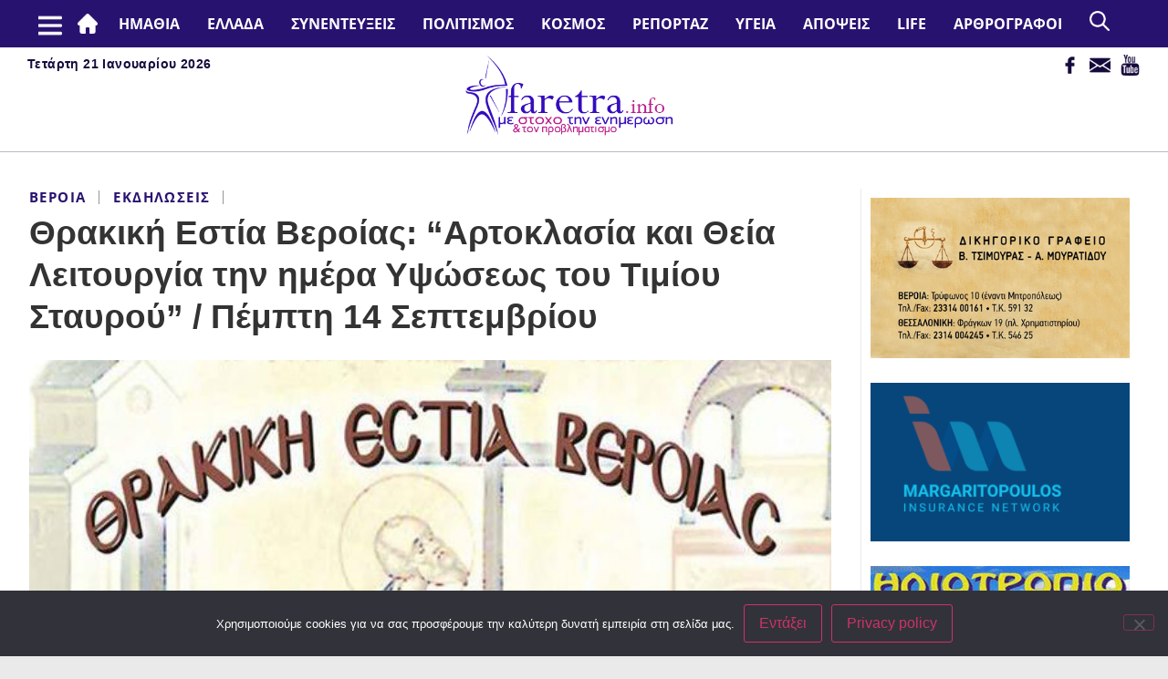

--- FILE ---
content_type: text/html; charset=UTF-8
request_url: https://faretra.info/2023/09/07/thrakiki-estia-veroias-artoklasia-kai-theia-leitourgia-tin-imera-ipsoseos-tou-timiou-stavrou-pempti-14-septemvriou/
body_size: 191308
content:
	<!doctype html>
<html lang="el">
	<head>
		<meta charset="UTF-8">
				<meta name="viewport" content="width=device-width, initial-scale=1">
		<link rel="profile" href="https://gmpg.org/xfn/11">
		<title>Θρακική Εστία Βεροίας: &#8220;Αρτοκλασία και Θεία Λειτουργία την ημέρα Υψώσεως του Τιμίου Σταυρού&#8221; / Πέμπτη 14 Σεπτεμβρίου &#x2d; Faretra.info Ηλεκτρονική Εφημερίδα της Ημαθίας</title>
	<style>img:is([sizes="auto" i], [sizes^="auto," i]) { contain-intrinsic-size: 3000px 1500px }</style>
	
<!-- The SEO Framework by Sybre Waaijer -->
<meta name="robots" content="max-snippet:-1,max-image-preview:large,max-video-preview:-1" />
<link rel="canonical" href="https://faretra.info/2023/09/07/thrakiki-estia-veroias-artoklasia-kai-theia-leitourgia-tin-imera-ipsoseos-tou-timiou-stavrou-pempti-14-septemvriou/" />
<meta name="description" content="&Eta; &Theta;&rho;&alpha;&kappa;&iota;&kappa;ή &Epsilon;&sigma;&tau;ί&alpha; &Beta;&epsilon;&rho;&omicron;ί&alpha;&sigmaf; &sigma;&tau;&alpha; &pi;&lambda;&alpha;ί&sigma;&iota;&alpha; &tau;&omega;&nu; 22&omega;&nu; &epsilon;&tau;ή&sigma;&iota;&omega;&nu; &epsilon;&kappa;&delta;&eta;&lambda;ώ&sigma;&epsilon;&omega;&nu; &tau;&eta;&sigmaf; , &gamma;&iota;&alpha; &tau;&eta;&nu; &pi;&alpha;&gamma;&kappa;ό&sigma;&mu;&iota;&alpha; &eta;&mu;έ&rho;&alpha; &Upsilon;&psi;ώ&sigma;&epsilon;&omega;&sigmaf; &tau;&omicron;&upsilon; &Tau;&iota;&mu;ί&omicron;&upsilon; &Sigma;&tau;&alpha;&upsilon;&rho;&omicron;ύ (&Pi;ί&sigma;&tau;&eta;&sigmaf; &kappa;&alpha;&iota; &Epsilon;&upsilon;&lambda;ά&beta;&epsilon;&iota;&alpha;&sigmaf; &sigma;&tau;&omicron;&nu; &Pi;&rho;&omicron;&sigma;&tau;ά&tau;&eta; &tau;&eta;&sigmaf;&#8230;" />
<meta property="og:type" content="article" />
<meta property="og:locale" content="el_GR" />
<meta property="og:site_name" content="Faretra.info Ηλεκτρονική Εφημερίδα της Ημαθίας" />
<meta property="og:title" content="Θρακική Εστία Βεροίας: &#8220;Αρτοκλασία και Θεία Λειτουργία την ημέρα Υψώσεως του Τιμίου Σταυρού&#8221; / Πέμπτη 14 Σεπτεμβρίου" />
<meta property="og:description" content="&Eta; &Theta;&rho;&alpha;&kappa;&iota;&kappa;ή &Epsilon;&sigma;&tau;ί&alpha; &Beta;&epsilon;&rho;&omicron;ί&alpha;&sigmaf; &sigma;&tau;&alpha; &pi;&lambda;&alpha;ί&sigma;&iota;&alpha; &tau;&omega;&nu; 22&omega;&nu; &epsilon;&tau;ή&sigma;&iota;&omega;&nu; &epsilon;&kappa;&delta;&eta;&lambda;ώ&sigma;&epsilon;&omega;&nu; &tau;&eta;&sigmaf; , &gamma;&iota;&alpha; &tau;&eta;&nu; &pi;&alpha;&gamma;&kappa;ό&sigma;&mu;&iota;&alpha; &eta;&mu;έ&rho;&alpha; &Upsilon;&psi;ώ&sigma;&epsilon;&omega;&sigmaf; &tau;&omicron;&upsilon; &Tau;&iota;&mu;ί&omicron;&upsilon; &Sigma;&tau;&alpha;&upsilon;&rho;&omicron;ύ (&Pi;ί&sigma;&tau;&eta;&sigmaf; &kappa;&alpha;&iota; &Epsilon;&upsilon;&lambda;ά&beta;&epsilon;&iota;&alpha;&sigmaf; &sigma;&tau;&omicron;&nu; &Pi;&rho;&omicron;&sigma;&tau;ά&tau;&eta; &tau;&eta;&sigmaf; &Tau;ί&mu;&iota;&omicron; &Sigma;&tau;&alpha;&upsilon;&rho;ό) &kappa;&alpha;&lambda;&epsilon;ί &tau;&alpha; &mu;έ&lambda;&eta; &tau;&eta;&sigmaf;&#8230;" />
<meta property="og:url" content="https://faretra.info/2023/09/07/thrakiki-estia-veroias-artoklasia-kai-theia-leitourgia-tin-imera-ipsoseos-tou-timiou-stavrou-pempti-14-septemvriou/" />
<meta property="og:image" content="https://faretra.info/wp-content/uploads/2023/09/thrakiki-estia.jpg" />
<meta property="og:image:width" content="624" />
<meta property="og:image:height" content="412" />
<meta property="article:published_time" content="2023-09-07T08:30:17+00:00" />
<meta property="article:modified_time" content="2024-01-30T08:37:43+00:00" />
<meta name="twitter:card" content="summary_large_image" />
<meta name="twitter:title" content="Θρακική Εστία Βεροίας: &#8220;Αρτοκλασία και Θεία Λειτουργία την ημέρα Υψώσεως του Τιμίου Σταυρού&#8221; / Πέμπτη 14 Σεπτεμβρίου" />
<meta name="twitter:description" content="&Eta; &Theta;&rho;&alpha;&kappa;&iota;&kappa;ή &Epsilon;&sigma;&tau;ί&alpha; &Beta;&epsilon;&rho;&omicron;ί&alpha;&sigmaf; &sigma;&tau;&alpha; &pi;&lambda;&alpha;ί&sigma;&iota;&alpha; &tau;&omega;&nu; 22&omega;&nu; &epsilon;&tau;ή&sigma;&iota;&omega;&nu; &epsilon;&kappa;&delta;&eta;&lambda;ώ&sigma;&epsilon;&omega;&nu; &tau;&eta;&sigmaf; , &gamma;&iota;&alpha; &tau;&eta;&nu; &pi;&alpha;&gamma;&kappa;ό&sigma;&mu;&iota;&alpha; &eta;&mu;έ&rho;&alpha; &Upsilon;&psi;ώ&sigma;&epsilon;&omega;&sigmaf; &tau;&omicron;&upsilon; &Tau;&iota;&mu;ί&omicron;&upsilon; &Sigma;&tau;&alpha;&upsilon;&rho;&omicron;ύ (&Pi;ί&sigma;&tau;&eta;&sigmaf; &kappa;&alpha;&iota; &Epsilon;&upsilon;&lambda;ά&beta;&epsilon;&iota;&alpha;&sigmaf; &sigma;&tau;&omicron;&nu; &Pi;&rho;&omicron;&sigma;&tau;ά&tau;&eta; &tau;&eta;&sigmaf; &Tau;ί&mu;&iota;&omicron; &Sigma;&tau;&alpha;&upsilon;&rho;ό) &kappa;&alpha;&lambda;&epsilon;ί &tau;&alpha; &mu;έ&lambda;&eta; &tau;&eta;&sigmaf;&#8230;" />
<meta name="twitter:image" content="https://faretra.info/wp-content/uploads/2023/09/thrakiki-estia.jpg" />
<script type="application/ld+json">{"@context":"https://schema.org","@graph":[{"@type":"WebSite","@id":"https://faretra.info/#/schema/WebSite","url":"https://faretra.info/","name":"Faretra.info Ηλεκτρονική Εφημερίδα της Ημαθίας","description":"Διαβάστε νέα και απόψεις που αφορούν την Ημαθία (Βέροια, Νάουσα, Αλεξάνδρεια).","inLanguage":"el","potentialAction":{"@type":"SearchAction","target":{"@type":"EntryPoint","urlTemplate":"https://faretra.info/search/{search_term_string}/"},"query-input":"required name=search_term_string"},"publisher":{"@type":"Organization","@id":"https://faretra.info/#/schema/Organization","name":"Faretra.info Ηλεκτρονική Εφημερίδα της Ημαθίας","url":"https://faretra.info/"}},{"@type":"WebPage","@id":"https://faretra.info/2023/09/07/thrakiki-estia-veroias-artoklasia-kai-theia-leitourgia-tin-imera-ipsoseos-tou-timiou-stavrou-pempti-14-septemvriou/","url":"https://faretra.info/2023/09/07/thrakiki-estia-veroias-artoklasia-kai-theia-leitourgia-tin-imera-ipsoseos-tou-timiou-stavrou-pempti-14-septemvriou/","name":"Θρακική Εστία Βεροίας: &#8220;Αρτοκλασία και Θεία Λειτουργία την ημέρα Υψώσεως του Τιμίου Σταυρού&#8221; / Πέμπτη 14 Σεπτεμβρίου &#x2d; Faretra.info Ηλεκτρονική Εφημερίδα της Ημαθίας","description":"&Eta; &Theta;&rho;&alpha;&kappa;&iota;&kappa;ή &Epsilon;&sigma;&tau;ί&alpha; &Beta;&epsilon;&rho;&omicron;ί&alpha;&sigmaf; &sigma;&tau;&alpha; &pi;&lambda;&alpha;ί&sigma;&iota;&alpha; &tau;&omega;&nu; 22&omega;&nu; &epsilon;&tau;ή&sigma;&iota;&omega;&nu; &epsilon;&kappa;&delta;&eta;&lambda;ώ&sigma;&epsilon;&omega;&nu; &tau;&eta;&sigmaf; , &gamma;&iota;&alpha; &tau;&eta;&nu; &pi;&alpha;&gamma;&kappa;ό&sigma;&mu;&iota;&alpha; &eta;&mu;έ&rho;&alpha; &Upsilon;&psi;ώ&sigma;&epsilon;&omega;&sigmaf; &tau;&omicron;&upsilon; &Tau;&iota;&mu;ί&omicron;&upsilon; &Sigma;&tau;&alpha;&upsilon;&rho;&omicron;ύ (&Pi;ί&sigma;&tau;&eta;&sigmaf; &kappa;&alpha;&iota; &Epsilon;&upsilon;&lambda;ά&beta;&epsilon;&iota;&alpha;&sigmaf; &sigma;&tau;&omicron;&nu; &Pi;&rho;&omicron;&sigma;&tau;ά&tau;&eta; &tau;&eta;&sigmaf;&#8230;","inLanguage":"el","isPartOf":{"@id":"https://faretra.info/#/schema/WebSite"},"breadcrumb":{"@type":"BreadcrumbList","@id":"https://faretra.info/#/schema/BreadcrumbList","itemListElement":[{"@type":"ListItem","position":1,"item":"https://faretra.info/","name":"Faretra.info Ηλεκτρονική Εφημερίδα της Ημαθίας"},{"@type":"ListItem","position":2,"item":"https://faretra.info/category/topika/","name":"Κατηγορία: Τοπικά"},{"@type":"ListItem","position":3,"item":"https://faretra.info/category/topika/topika-veria/","name":"Κατηγορία: Βέροια"},{"@type":"ListItem","position":4,"name":"Θρακική Εστία Βεροίας: &#8220;Αρτοκλασία και Θεία Λειτουργία την ημέρα Υψώσεως του Τιμίου Σταυρού&#8221; / Πέμπτη 14 Σεπτεμβρίου"}]},"potentialAction":{"@type":"ReadAction","target":"https://faretra.info/2023/09/07/thrakiki-estia-veroias-artoklasia-kai-theia-leitourgia-tin-imera-ipsoseos-tou-timiou-stavrou-pempti-14-septemvriou/"},"datePublished":"2023-09-07T08:30:17+00:00","dateModified":"2024-01-30T08:37:43+00:00","author":{"@type":"Person","@id":"https://faretra.info/#/schema/Person/62ff12f10efc4922edd694cb980c6a1a","name":"Faretra.info","description":"&Sigma;ύ&nu;&tau;&alpha;&xi;&eta;, &epsilon;&pi;&epsilon;&xi;&epsilon;&rho;&gamma;&alpha;&sigma;ί&alpha; ύ&lambda;&eta;&sigmaf; &amp;"}}]}</script>
<!-- / The SEO Framework by Sybre Waaijer | 6.22ms meta | 0.10ms boot -->


<!-- Google Tag Manager by PYS -->
    <script data-cfasync="false" data-pagespeed-no-defer>
	    window.dataLayerPYS = window.dataLayerPYS || [];
	</script>
<!-- End Google Tag Manager by PYS --><script type='application/javascript'  id='pys-version-script'>console.log('PixelYourSite Free version 11.1.5.2');</script>

<link rel="alternate" type="application/rss+xml" title="Ροή RSS &raquo; Faretra.info Ηλεκτρονική Εφημερίδα της Ημαθίας" href="https://faretra.info/feed/" />
<link rel="alternate" type="application/rss+xml" title="Ροή Σχολίων &raquo; Faretra.info Ηλεκτρονική Εφημερίδα της Ημαθίας" href="https://faretra.info/comments/feed/" />
<style id='wp-emoji-styles-inline-css' type='text/css'>

	img.wp-smiley, img.emoji {
		display: inline !important;
		border: none !important;
		box-shadow: none !important;
		height: 1em !important;
		width: 1em !important;
		margin: 0 0.07em !important;
		vertical-align: -0.1em !important;
		background: none !important;
		padding: 0 !important;
	}
</style>
<link rel='stylesheet' id='wp-block-library-css' href='https://faretra.info/wp-includes/css/dist/block-library/style.min.css?ver=6.8.3' type='text/css' media='all' />
<style id='classic-theme-styles-inline-css' type='text/css'>
/*! This file is auto-generated */
.wp-block-button__link{color:#fff;background-color:#32373c;border-radius:9999px;box-shadow:none;text-decoration:none;padding:calc(.667em + 2px) calc(1.333em + 2px);font-size:1.125em}.wp-block-file__button{background:#32373c;color:#fff;text-decoration:none}
</style>
<style id='global-styles-inline-css' type='text/css'>
:root{--wp--preset--aspect-ratio--square: 1;--wp--preset--aspect-ratio--4-3: 4/3;--wp--preset--aspect-ratio--3-4: 3/4;--wp--preset--aspect-ratio--3-2: 3/2;--wp--preset--aspect-ratio--2-3: 2/3;--wp--preset--aspect-ratio--16-9: 16/9;--wp--preset--aspect-ratio--9-16: 9/16;--wp--preset--color--black: #000000;--wp--preset--color--cyan-bluish-gray: #abb8c3;--wp--preset--color--white: #ffffff;--wp--preset--color--pale-pink: #f78da7;--wp--preset--color--vivid-red: #cf2e2e;--wp--preset--color--luminous-vivid-orange: #ff6900;--wp--preset--color--luminous-vivid-amber: #fcb900;--wp--preset--color--light-green-cyan: #7bdcb5;--wp--preset--color--vivid-green-cyan: #00d084;--wp--preset--color--pale-cyan-blue: #8ed1fc;--wp--preset--color--vivid-cyan-blue: #0693e3;--wp--preset--color--vivid-purple: #9b51e0;--wp--preset--gradient--vivid-cyan-blue-to-vivid-purple: linear-gradient(135deg,rgba(6,147,227,1) 0%,rgb(155,81,224) 100%);--wp--preset--gradient--light-green-cyan-to-vivid-green-cyan: linear-gradient(135deg,rgb(122,220,180) 0%,rgb(0,208,130) 100%);--wp--preset--gradient--luminous-vivid-amber-to-luminous-vivid-orange: linear-gradient(135deg,rgba(252,185,0,1) 0%,rgba(255,105,0,1) 100%);--wp--preset--gradient--luminous-vivid-orange-to-vivid-red: linear-gradient(135deg,rgba(255,105,0,1) 0%,rgb(207,46,46) 100%);--wp--preset--gradient--very-light-gray-to-cyan-bluish-gray: linear-gradient(135deg,rgb(238,238,238) 0%,rgb(169,184,195) 100%);--wp--preset--gradient--cool-to-warm-spectrum: linear-gradient(135deg,rgb(74,234,220) 0%,rgb(151,120,209) 20%,rgb(207,42,186) 40%,rgb(238,44,130) 60%,rgb(251,105,98) 80%,rgb(254,248,76) 100%);--wp--preset--gradient--blush-light-purple: linear-gradient(135deg,rgb(255,206,236) 0%,rgb(152,150,240) 100%);--wp--preset--gradient--blush-bordeaux: linear-gradient(135deg,rgb(254,205,165) 0%,rgb(254,45,45) 50%,rgb(107,0,62) 100%);--wp--preset--gradient--luminous-dusk: linear-gradient(135deg,rgb(255,203,112) 0%,rgb(199,81,192) 50%,rgb(65,88,208) 100%);--wp--preset--gradient--pale-ocean: linear-gradient(135deg,rgb(255,245,203) 0%,rgb(182,227,212) 50%,rgb(51,167,181) 100%);--wp--preset--gradient--electric-grass: linear-gradient(135deg,rgb(202,248,128) 0%,rgb(113,206,126) 100%);--wp--preset--gradient--midnight: linear-gradient(135deg,rgb(2,3,129) 0%,rgb(40,116,252) 100%);--wp--preset--font-size--small: 13px;--wp--preset--font-size--medium: 20px;--wp--preset--font-size--large: 36px;--wp--preset--font-size--x-large: 42px;--wp--preset--spacing--20: 0.44rem;--wp--preset--spacing--30: 0.67rem;--wp--preset--spacing--40: 1rem;--wp--preset--spacing--50: 1.5rem;--wp--preset--spacing--60: 2.25rem;--wp--preset--spacing--70: 3.38rem;--wp--preset--spacing--80: 5.06rem;--wp--preset--shadow--natural: 6px 6px 9px rgba(0, 0, 0, 0.2);--wp--preset--shadow--deep: 12px 12px 50px rgba(0, 0, 0, 0.4);--wp--preset--shadow--sharp: 6px 6px 0px rgba(0, 0, 0, 0.2);--wp--preset--shadow--outlined: 6px 6px 0px -3px rgba(255, 255, 255, 1), 6px 6px rgba(0, 0, 0, 1);--wp--preset--shadow--crisp: 6px 6px 0px rgba(0, 0, 0, 1);}:where(.is-layout-flex){gap: 0.5em;}:where(.is-layout-grid){gap: 0.5em;}body .is-layout-flex{display: flex;}.is-layout-flex{flex-wrap: wrap;align-items: center;}.is-layout-flex > :is(*, div){margin: 0;}body .is-layout-grid{display: grid;}.is-layout-grid > :is(*, div){margin: 0;}:where(.wp-block-columns.is-layout-flex){gap: 2em;}:where(.wp-block-columns.is-layout-grid){gap: 2em;}:where(.wp-block-post-template.is-layout-flex){gap: 1.25em;}:where(.wp-block-post-template.is-layout-grid){gap: 1.25em;}.has-black-color{color: var(--wp--preset--color--black) !important;}.has-cyan-bluish-gray-color{color: var(--wp--preset--color--cyan-bluish-gray) !important;}.has-white-color{color: var(--wp--preset--color--white) !important;}.has-pale-pink-color{color: var(--wp--preset--color--pale-pink) !important;}.has-vivid-red-color{color: var(--wp--preset--color--vivid-red) !important;}.has-luminous-vivid-orange-color{color: var(--wp--preset--color--luminous-vivid-orange) !important;}.has-luminous-vivid-amber-color{color: var(--wp--preset--color--luminous-vivid-amber) !important;}.has-light-green-cyan-color{color: var(--wp--preset--color--light-green-cyan) !important;}.has-vivid-green-cyan-color{color: var(--wp--preset--color--vivid-green-cyan) !important;}.has-pale-cyan-blue-color{color: var(--wp--preset--color--pale-cyan-blue) !important;}.has-vivid-cyan-blue-color{color: var(--wp--preset--color--vivid-cyan-blue) !important;}.has-vivid-purple-color{color: var(--wp--preset--color--vivid-purple) !important;}.has-black-background-color{background-color: var(--wp--preset--color--black) !important;}.has-cyan-bluish-gray-background-color{background-color: var(--wp--preset--color--cyan-bluish-gray) !important;}.has-white-background-color{background-color: var(--wp--preset--color--white) !important;}.has-pale-pink-background-color{background-color: var(--wp--preset--color--pale-pink) !important;}.has-vivid-red-background-color{background-color: var(--wp--preset--color--vivid-red) !important;}.has-luminous-vivid-orange-background-color{background-color: var(--wp--preset--color--luminous-vivid-orange) !important;}.has-luminous-vivid-amber-background-color{background-color: var(--wp--preset--color--luminous-vivid-amber) !important;}.has-light-green-cyan-background-color{background-color: var(--wp--preset--color--light-green-cyan) !important;}.has-vivid-green-cyan-background-color{background-color: var(--wp--preset--color--vivid-green-cyan) !important;}.has-pale-cyan-blue-background-color{background-color: var(--wp--preset--color--pale-cyan-blue) !important;}.has-vivid-cyan-blue-background-color{background-color: var(--wp--preset--color--vivid-cyan-blue) !important;}.has-vivid-purple-background-color{background-color: var(--wp--preset--color--vivid-purple) !important;}.has-black-border-color{border-color: var(--wp--preset--color--black) !important;}.has-cyan-bluish-gray-border-color{border-color: var(--wp--preset--color--cyan-bluish-gray) !important;}.has-white-border-color{border-color: var(--wp--preset--color--white) !important;}.has-pale-pink-border-color{border-color: var(--wp--preset--color--pale-pink) !important;}.has-vivid-red-border-color{border-color: var(--wp--preset--color--vivid-red) !important;}.has-luminous-vivid-orange-border-color{border-color: var(--wp--preset--color--luminous-vivid-orange) !important;}.has-luminous-vivid-amber-border-color{border-color: var(--wp--preset--color--luminous-vivid-amber) !important;}.has-light-green-cyan-border-color{border-color: var(--wp--preset--color--light-green-cyan) !important;}.has-vivid-green-cyan-border-color{border-color: var(--wp--preset--color--vivid-green-cyan) !important;}.has-pale-cyan-blue-border-color{border-color: var(--wp--preset--color--pale-cyan-blue) !important;}.has-vivid-cyan-blue-border-color{border-color: var(--wp--preset--color--vivid-cyan-blue) !important;}.has-vivid-purple-border-color{border-color: var(--wp--preset--color--vivid-purple) !important;}.has-vivid-cyan-blue-to-vivid-purple-gradient-background{background: var(--wp--preset--gradient--vivid-cyan-blue-to-vivid-purple) !important;}.has-light-green-cyan-to-vivid-green-cyan-gradient-background{background: var(--wp--preset--gradient--light-green-cyan-to-vivid-green-cyan) !important;}.has-luminous-vivid-amber-to-luminous-vivid-orange-gradient-background{background: var(--wp--preset--gradient--luminous-vivid-amber-to-luminous-vivid-orange) !important;}.has-luminous-vivid-orange-to-vivid-red-gradient-background{background: var(--wp--preset--gradient--luminous-vivid-orange-to-vivid-red) !important;}.has-very-light-gray-to-cyan-bluish-gray-gradient-background{background: var(--wp--preset--gradient--very-light-gray-to-cyan-bluish-gray) !important;}.has-cool-to-warm-spectrum-gradient-background{background: var(--wp--preset--gradient--cool-to-warm-spectrum) !important;}.has-blush-light-purple-gradient-background{background: var(--wp--preset--gradient--blush-light-purple) !important;}.has-blush-bordeaux-gradient-background{background: var(--wp--preset--gradient--blush-bordeaux) !important;}.has-luminous-dusk-gradient-background{background: var(--wp--preset--gradient--luminous-dusk) !important;}.has-pale-ocean-gradient-background{background: var(--wp--preset--gradient--pale-ocean) !important;}.has-electric-grass-gradient-background{background: var(--wp--preset--gradient--electric-grass) !important;}.has-midnight-gradient-background{background: var(--wp--preset--gradient--midnight) !important;}.has-small-font-size{font-size: var(--wp--preset--font-size--small) !important;}.has-medium-font-size{font-size: var(--wp--preset--font-size--medium) !important;}.has-large-font-size{font-size: var(--wp--preset--font-size--large) !important;}.has-x-large-font-size{font-size: var(--wp--preset--font-size--x-large) !important;}
:where(.wp-block-post-template.is-layout-flex){gap: 1.25em;}:where(.wp-block-post-template.is-layout-grid){gap: 1.25em;}
:where(.wp-block-columns.is-layout-flex){gap: 2em;}:where(.wp-block-columns.is-layout-grid){gap: 2em;}
:root :where(.wp-block-pullquote){font-size: 1.5em;line-height: 1.6;}
</style>
<link rel='stylesheet' id='cookie-notice-front-css' href='https://faretra.info/wp-content/plugins/cookie-notice/css/front.min.css?ver=2.5.11' type='text/css' media='all' />
<link rel='stylesheet' id='ppress-frontend-css' href='https://faretra.info/wp-content/plugins/wp-user-avatar/assets/css/frontend.min.css?ver=4.16.7' type='text/css' media='all' />
<link rel='stylesheet' id='ppress-flatpickr-css' href='https://faretra.info/wp-content/plugins/wp-user-avatar/assets/flatpickr/flatpickr.min.css?ver=4.16.7' type='text/css' media='all' />
<link rel='stylesheet' id='ppress-select2-css' href='https://faretra.info/wp-content/plugins/wp-user-avatar/assets/select2/select2.min.css?ver=6.8.3' type='text/css' media='all' />
<link rel='stylesheet' id='hello-elementor-css' href='https://faretra.info/wp-content/themes/hello-elementor/style.min.css?ver=2.5.0' type='text/css' media='all' />
<link rel='stylesheet' id='hello-elementor-theme-style-css' href='https://faretra.info/wp-content/themes/hello-elementor/theme.min.css?ver=2.5.0' type='text/css' media='all' />
<link rel='stylesheet' id='wp-pagenavi-css' href='https://faretra.info/wp-content/plugins/wp-pagenavi/pagenavi-css.css?ver=2.70' type='text/css' media='all' />
<link rel='stylesheet' id='child-style-css' href='https://faretra.info/wp-content/themes/faretra-v2/style.css?ver=0.10' type='text/css' media='all' />
<link rel='stylesheet' id='responsive-style-css' href='https://faretra.info/wp-content/themes/faretra-v2/responsive.css?ver=0.10' type='text/css' media='all' />
<link rel='stylesheet' id='slick-style-css' href='https://faretra.info/wp-content/themes/faretra-v2/assets/css/slick.css?ver=0.10' type='text/css' media='all' />
<link rel='stylesheet' id='slick-theme-style-css' href='https://faretra.info/wp-content/themes/faretra-v2/assets/css/slick-theme.css?ver=0.10' type='text/css' media='all' />
<script type="text/javascript" src="https://faretra.info/wp-includes/js/jquery/jquery.min.js?ver=3.7.1" id="jquery-core-js"></script>
<script type="text/javascript" src="https://faretra.info/wp-includes/js/jquery/jquery-migrate.min.js?ver=3.4.1" id="jquery-migrate-js"></script>
<script type="text/javascript" src="https://faretra.info/wp-content/plugins/wp-user-avatar/assets/flatpickr/flatpickr.min.js?ver=4.16.7" id="ppress-flatpickr-js"></script>
<script type="text/javascript" src="https://faretra.info/wp-content/plugins/wp-user-avatar/assets/select2/select2.min.js?ver=4.16.7" id="ppress-select2-js"></script>
<script type="text/javascript" src="https://faretra.info/wp-content/plugins/pixelyoursite/dist/scripts/jquery.bind-first-0.2.3.min.js?ver=0.2.3" id="jquery-bind-first-js"></script>
<script type="text/javascript" src="https://faretra.info/wp-content/plugins/pixelyoursite/dist/scripts/js.cookie-2.1.3.min.js?ver=2.1.3" id="js-cookie-pys-js"></script>
<script type="text/javascript" src="https://faretra.info/wp-content/plugins/pixelyoursite/dist/scripts/tld.min.js?ver=2.3.1" id="js-tld-js"></script>
<script type="text/javascript" id="pys-js-extra">
/* <![CDATA[ */
var pysOptions = {"staticEvents":[],"dynamicEvents":[],"triggerEvents":[],"triggerEventTypes":[],"ga":{"trackingIds":["G-26J1D0QNQK"],"commentEventEnabled":true,"downloadEnabled":true,"formEventEnabled":true,"crossDomainEnabled":false,"crossDomainAcceptIncoming":false,"crossDomainDomains":[],"isDebugEnabled":[],"serverContainerUrls":{"G-26J1D0QNQK":{"enable_server_container":"","server_container_url":"","transport_url":""}},"additionalConfig":{"G-26J1D0QNQK":{"first_party_collection":true}},"disableAdvertisingFeatures":false,"disableAdvertisingPersonalization":false,"wooVariableAsSimple":true,"custom_page_view_event":false},"debug":"","siteUrl":"https:\/\/faretra.info","ajaxUrl":"https:\/\/faretra.info\/wp-admin\/admin-ajax.php","ajax_event":"e8f319489c","enable_remove_download_url_param":"1","cookie_duration":"7","last_visit_duration":"60","enable_success_send_form":"","ajaxForServerEvent":"1","ajaxForServerStaticEvent":"1","useSendBeacon":"1","send_external_id":"1","external_id_expire":"180","track_cookie_for_subdomains":"1","google_consent_mode":"1","gdpr":{"ajax_enabled":false,"all_disabled_by_api":false,"facebook_disabled_by_api":false,"analytics_disabled_by_api":false,"google_ads_disabled_by_api":false,"pinterest_disabled_by_api":false,"bing_disabled_by_api":false,"reddit_disabled_by_api":false,"externalID_disabled_by_api":false,"facebook_prior_consent_enabled":true,"analytics_prior_consent_enabled":true,"google_ads_prior_consent_enabled":null,"pinterest_prior_consent_enabled":true,"bing_prior_consent_enabled":true,"cookiebot_integration_enabled":false,"cookiebot_facebook_consent_category":"marketing","cookiebot_analytics_consent_category":"statistics","cookiebot_tiktok_consent_category":"marketing","cookiebot_google_ads_consent_category":"marketing","cookiebot_pinterest_consent_category":"marketing","cookiebot_bing_consent_category":"marketing","consent_magic_integration_enabled":false,"real_cookie_banner_integration_enabled":false,"cookie_notice_integration_enabled":false,"cookie_law_info_integration_enabled":false,"analytics_storage":{"enabled":true,"value":"granted","filter":false},"ad_storage":{"enabled":true,"value":"granted","filter":false},"ad_user_data":{"enabled":true,"value":"granted","filter":false},"ad_personalization":{"enabled":true,"value":"granted","filter":false}},"cookie":{"disabled_all_cookie":false,"disabled_start_session_cookie":false,"disabled_advanced_form_data_cookie":false,"disabled_landing_page_cookie":false,"disabled_first_visit_cookie":false,"disabled_trafficsource_cookie":false,"disabled_utmTerms_cookie":false,"disabled_utmId_cookie":false},"tracking_analytics":{"TrafficSource":"direct","TrafficLanding":"undefined","TrafficUtms":[],"TrafficUtmsId":[]},"GATags":{"ga_datalayer_type":"default","ga_datalayer_name":"dataLayerPYS"},"woo":{"enabled":false},"edd":{"enabled":false},"cache_bypass":"1769006393"};
/* ]]> */
</script>
<script type="text/javascript" src="https://faretra.info/wp-content/plugins/pixelyoursite/dist/scripts/public.js?ver=11.1.5.2" id="pys-js"></script>
<script type="text/javascript" src="https://faretra.info/wp-content/themes/faretra-v2/assets/js/slick.min.js?ver=0.10" id="slick-js"></script>
<link rel="https://api.w.org/" href="https://faretra.info/wp-json/" /><link rel="alternate" title="JSON" type="application/json" href="https://faretra.info/wp-json/wp/v2/posts/377329" /><link rel="EditURI" type="application/rsd+xml" title="RSD" href="https://faretra.info/xmlrpc.php?rsd" />
<link rel="alternate" title="oEmbed (JSON)" type="application/json+oembed" href="https://faretra.info/wp-json/oembed/1.0/embed?url=https%3A%2F%2Ffaretra.info%2F2023%2F09%2F07%2Fthrakiki-estia-veroias-artoklasia-kai-theia-leitourgia-tin-imera-ipsoseos-tou-timiou-stavrou-pempti-14-septemvriou%2F" />
<link rel="alternate" title="oEmbed (XML)" type="text/xml+oembed" href="https://faretra.info/wp-json/oembed/1.0/embed?url=https%3A%2F%2Ffaretra.info%2F2023%2F09%2F07%2Fthrakiki-estia-veroias-artoklasia-kai-theia-leitourgia-tin-imera-ipsoseos-tou-timiou-stavrou-pempti-14-septemvriou%2F&#038;format=xml" />
	<meta name="generator" content="WP Rocket 3.20.2" data-wpr-features="wpr_preload_links wpr_desktop" /></head>
<body class="wp-singular post-template-default single single-post postid-377329 single-format-standard wp-theme-hello-elementor wp-child-theme-faretra-v2 cookies-not-set">



<header data-rocket-location-hash="36c6bcf25eaacb5252c744cc88a6cc2e" class="site-header" role="banner">
    <div data-rocket-location-hash="e54a75e13d19364e3926ed189097d808" class="main-nav desktop">
        <div data-rocket-location-hash="40f22408a88335a0945fffe944caafc3" class="container">
            <nav class="site-navigation" role="navigation">
                <div class="msr_mobile_top_left"></div>
                <div class="menu-main-container"><ul id="menu-main" class="menu"><li id="menu-item-10270" class="msr-menu-home menu-item menu-item-type-post_type menu-item-object-page menu-item-home menu-item-10270"><a href="https://faretra.info/">#2 (χωρίς τίτλο)</a></li>
<li id="menu-item-302786" class="menu-item menu-item-type-taxonomy menu-item-object-category current-post-ancestor menu-item-has-children menu-item-302786"><a href="https://faretra.info/category/topika/">ΗΜΑΘΙΑ</a>
<ul class="sub-menu">
	<li id="menu-item-302787" class="menu-item menu-item-type-taxonomy menu-item-object-category current-post-ancestor current-menu-parent current-post-parent menu-item-302787"><a href="https://faretra.info/category/topika/topika-veria/">Βέροια</a></li>
	<li id="menu-item-302788" class="menu-item menu-item-type-taxonomy menu-item-object-category menu-item-302788"><a href="https://faretra.info/category/topika/topika-naousa/">Νάουσα</a></li>
	<li id="menu-item-302789" class="menu-item menu-item-type-taxonomy menu-item-object-category menu-item-302789"><a href="https://faretra.info/category/topika/topika-alexandreia/">Αλεξάνδρεια</a></li>
	<li id="menu-item-302790" class="menu-item menu-item-type-taxonomy menu-item-object-category menu-item-302790"><a href="https://faretra.info/category/topika/topika-agrotika/">Αγροτικά</a></li>
	<li id="menu-item-302791" class="menu-item menu-item-type-taxonomy menu-item-object-category menu-item-302791"><a href="https://faretra.info/category/topika/topika-ekklisia/">Εκκλησια</a></li>
	<li id="menu-item-302838" class="menu-item menu-item-type-taxonomy menu-item-object-category menu-item-302838"><a href="https://faretra.info/category/topika/topika-athlitika/">Αθλητικά</a></li>
	<li id="menu-item-302840" class="menu-item menu-item-type-taxonomy menu-item-object-category menu-item-302840"><a href="https://faretra.info/category/topika/topika-palia-veria/">Παλιά Βέροια</a></li>
	<li id="menu-item-302792" class="menu-item menu-item-type-taxonomy menu-item-object-category menu-item-302792"><a href="https://faretra.info/category/topika/topika-astinomiko-deltio/">Αστυνομικό Δελτίο</a></li>
	<li id="menu-item-302794" class="menu-item menu-item-type-taxonomy menu-item-object-category menu-item-302794"><a href="https://faretra.info/category/topika/topika-weather/">Καιρός</a></li>
	<li id="menu-item-302839" class="menu-item menu-item-type-taxonomy menu-item-object-category menu-item-302839"><a href="https://faretra.info/category/topika/aggelies/">Αγγελίες</a></li>
</ul>
</li>
<li id="menu-item-302796" class="menu-item menu-item-type-taxonomy menu-item-object-category menu-item-has-children menu-item-302796"><a href="https://faretra.info/category/ellada/">Ελλάδα</a>
<ul class="sub-menu">
	<li id="menu-item-302799" class="menu-item menu-item-type-taxonomy menu-item-object-category menu-item-302799"><a href="https://faretra.info/category/ellada/ellada-koinonia/">Κοινωνία</a></li>
	<li id="menu-item-302801" class="menu-item menu-item-type-taxonomy menu-item-object-category menu-item-302801"><a href="https://faretra.info/category/ellada/ellada-oikonomia/">Οικονομία</a></li>
	<li id="menu-item-302802" class="menu-item menu-item-type-taxonomy menu-item-object-category menu-item-302802"><a href="https://faretra.info/category/ellada/ellada-politiki/">Πολιτική</a></li>
	<li id="menu-item-302803" class="menu-item menu-item-type-taxonomy menu-item-object-category menu-item-302803"><a href="https://faretra.info/category/ellada/ellada-paideia/">Παιδεία</a></li>
	<li id="menu-item-302804" class="menu-item menu-item-type-taxonomy menu-item-object-category menu-item-302804"><a href="https://faretra.info/category/ellada/ellada-perivallon/">Περιβάλλον</a></li>
	<li id="menu-item-302797" class="menu-item menu-item-type-taxonomy menu-item-object-category menu-item-302797"><a href="https://faretra.info/category/ellada/ellada-epistimi/">Επιστήμη</a></li>
	<li id="menu-item-302798" class="menu-item menu-item-type-taxonomy menu-item-object-category menu-item-302798"><a href="https://faretra.info/category/ellada/ellada-weather/">Καιρός</a></li>
</ul>
</li>
<li id="menu-item-10175" class="menu-item menu-item-type-taxonomy menu-item-object-category menu-item-10175"><a href="https://faretra.info/category/synentefxeis/">Συνεντευξεις</a></li>
<li id="menu-item-302805" class="menu-item menu-item-type-taxonomy menu-item-object-category menu-item-has-children menu-item-302805"><a href="https://faretra.info/category/politismos/">Πολιτισμός</a>
<ul class="sub-menu">
	<li id="menu-item-302806" class="menu-item menu-item-type-taxonomy menu-item-object-category menu-item-302806"><a href="https://faretra.info/category/politismos/politismos-logotechnia/">Λογοτεχνία</a></li>
	<li id="menu-item-302807" class="menu-item menu-item-type-taxonomy menu-item-object-category menu-item-302807"><a href="https://faretra.info/category/politismos/politismos-mousiki/">Μουσική</a></li>
	<li id="menu-item-302810" class="menu-item menu-item-type-taxonomy menu-item-object-category menu-item-302810"><a href="https://faretra.info/category/politismos/politismos-chronografima/">Χρονογράφημα</a></li>
	<li id="menu-item-302811" class="menu-item menu-item-type-taxonomy menu-item-object-category menu-item-302811"><a href="https://faretra.info/category/politismos/politismos-grammata-texnes/">Γράμματα &amp; Τέχνες</a></li>
	<li id="menu-item-302812" class="menu-item menu-item-type-taxonomy menu-item-object-category menu-item-302812"><a href="https://faretra.info/category/politismos/politismos-istoria/">Ιστορία</a></li>
	<li id="menu-item-302813" class="menu-item menu-item-type-taxonomy menu-item-object-category menu-item-302813"><a href="https://faretra.info/category/politismos/politismos-vivlio/">Βιβλίο</a></li>
	<li id="menu-item-302816" class="menu-item menu-item-type-taxonomy menu-item-object-category menu-item-302816"><a href="https://faretra.info/category/politismos/politismos-theamata/">Θεάματα</a></li>
	<li id="menu-item-302817" class="menu-item menu-item-type-taxonomy menu-item-object-category menu-item-302817"><a href="https://faretra.info/category/politismos/politismos-laografia/">Λαογραφία</a></li>
	<li id="menu-item-371871" class="menu-item menu-item-type-taxonomy menu-item-object-category menu-item-371871"><a href="https://faretra.info/category/politismos/politismos-theatro/">Θέατρο</a></li>
</ul>
</li>
<li id="menu-item-302825" class="menu-item menu-item-type-taxonomy menu-item-object-category menu-item-has-children menu-item-302825"><a href="https://faretra.info/category/kosmos/">Κόσμος</a>
<ul class="sub-menu">
	<li id="menu-item-307606" class="menu-item menu-item-type-taxonomy menu-item-object-category menu-item-307606"><a href="https://faretra.info/category/kosmos/kosmos-epistimi/">Επιστήμη</a></li>
	<li id="menu-item-307608" class="menu-item menu-item-type-taxonomy menu-item-object-category menu-item-307608"><a href="https://faretra.info/category/kosmos/kosmos-perivallon/">Περιβάλλον</a></li>
</ul>
</li>
<li id="menu-item-302845" class="menu-item menu-item-type-taxonomy menu-item-object-category menu-item-302845"><a href="https://faretra.info/category/reportage/">Ρεπορτάζ</a></li>
<li id="menu-item-302826" class="menu-item menu-item-type-taxonomy menu-item-object-category menu-item-has-children menu-item-302826"><a href="https://faretra.info/category/ygeia/">Υγεία</a>
<ul class="sub-menu">
	<li id="menu-item-302827" class="menu-item menu-item-type-taxonomy menu-item-object-category menu-item-302827"><a href="https://faretra.info/category/ygeia/ygeia-psuxologia/">Ψυχολογία</a></li>
	<li id="menu-item-302828" class="menu-item menu-item-type-taxonomy menu-item-object-category menu-item-302828"><a href="https://faretra.info/category/ygeia/ygeia-koronoios/">Κορωνοϊός</a></li>
	<li id="menu-item-302829" class="menu-item menu-item-type-taxonomy menu-item-object-category menu-item-302829"><a href="https://faretra.info/category/ygeia/ygeia-diatrofi/">Διατροφή</a></li>
</ul>
</li>
<li id="menu-item-307185" class="menu-item menu-item-type-taxonomy menu-item-object-category menu-item-has-children menu-item-307185"><a href="https://faretra.info/category/apopsis/">Απόψεις</a>
<ul class="sub-menu">
	<li id="menu-item-302819" class="menu-item menu-item-type-taxonomy menu-item-object-category menu-item-302819"><a href="https://faretra.info/category/apopsis/apopsis-arthra/">Άρθρα</a></li>
	<li id="menu-item-306587" class="menu-item menu-item-type-taxonomy menu-item-object-category menu-item-306587"><a href="https://faretra.info/category/apopsis/apopsis-sxolia/">Σχόλια</a></li>
	<li id="menu-item-302822" class="menu-item menu-item-type-taxonomy menu-item-object-category menu-item-302822"><a href="https://faretra.info/category/apopsis/apopsis-skitsa/">Σκίτσα</a></li>
	<li id="menu-item-302823" class="menu-item menu-item-type-taxonomy menu-item-object-category menu-item-302823"><a href="https://faretra.info/category/apopsis/apopsis-chioumoristika/">Χιουμοριστικά</a></li>
</ul>
</li>
<li id="menu-item-302830" class="menu-item menu-item-type-taxonomy menu-item-object-category menu-item-has-children menu-item-302830"><a href="https://faretra.info/category/life/">Life</a>
<ul class="sub-menu">
	<li id="menu-item-302831" class="menu-item menu-item-type-taxonomy menu-item-object-category menu-item-302831"><a href="https://faretra.info/category/life/life-gynaika/">Γυναίκα</a></li>
	<li id="menu-item-302834" class="menu-item menu-item-type-taxonomy menu-item-object-category menu-item-302834"><a href="https://faretra.info/category/life/life-taksidia/">Ταξίδια</a></li>
	<li id="menu-item-302832" class="menu-item menu-item-type-taxonomy menu-item-object-category menu-item-302832"><a href="https://faretra.info/category/life/life-kouzina/">Κουζίνα</a></li>
	<li id="menu-item-306996" class="menu-item menu-item-type-taxonomy menu-item-object-category menu-item-306996"><a href="https://faretra.info/category/life/life-perierga/">Περίεργα</a></li>
	<li id="menu-item-302835" class="menu-item menu-item-type-taxonomy menu-item-object-category menu-item-302835"><a href="https://faretra.info/category/life/life-xioumor/">Χιούμορ</a></li>
</ul>
</li>
<li id="menu-item-307609" class="menu-item menu-item-type-custom menu-item-object-custom menu-item-307609"><a href="/authors/">ΑΡΘΡΟΓΡΑΦΟΙ</a></li>
</ul></div>	            <div class="msr-search">
		            <img src="/wp-content/themes/faretra-v2/assets/images/search.png">
	            </div>
	            <div class="msr-search-form">
		            <form role="search" method="get" class="search-form" action="https://faretra.info/">
				<label>
					<span class="screen-reader-text">Αναζήτηση για:</span>
					<input type="search" class="search-field" placeholder="Αναζήτηση&hellip;" value="" name="s" />
				</label>
				<input type="submit" class="search-submit" value="Αναζήτηση" />
			</form>		            <div class="close-icon-form">
			            <img src="/wp-content/themes/faretra-v2/assets/images/close-white.png">
		            </div>
	            </div>
            </nav>
        </div>
    </div>
	<div data-rocket-location-hash="d7a4c444bd6a9ae9d670f7e09538c365" class="container header-top">
        <div data-rocket-location-hash="35b022659f11fee50e057d6bc7630f0a" class="wrapper-time">
            <div class="time-header">
                Τετάρτη 21 Ιανουαρίου 2026            </div>
        </div>
		<div data-rocket-location-hash="a5c345ef5bda987ccc391f9a2844f784" class="site-logo">
			<a href="/"><img src="/wp-content/themes/faretra-v2/assets/images/faretra-logo.png" alt="Faretra.info Ηλεκτρονική Εφημερίδα της Ημαθίας" /></a>
		</div>
        <div data-rocket-location-hash="492d2caa8f556acc6ff66bd68a4e6b4c" class="wrapper-icons">
            <div class="facebook-icon">
                <a href="https://www.facebook.com/faretra.info/"><img src="/wp-content/themes/faretra-v2/assets/images/facebook-2.png"></a>
            </div>
            <div class="email-icon">
                <a href="mailto: faretra.info@gmail.com"><img src="/wp-content/themes/faretra-v2/assets/images/email-1.png"></a>
            </div>
            <div class="yt-icon">
                <a href="https://www.youtube.com/channel/UC1hMIVqby_W5XJ0MbFaWROA" target="_blank"><img src="/wp-content/themes/faretra-v2/assets/images/yt.png"></a>
            </div>
        </div>
	</div>
	<div data-rocket-location-hash="0494ef9151e24e58122224ce0747104c" class="msr-header-banner">
		<a href="https://faretra.info/2024/03/01/kafe-mpar-mcoza-eikosi-chronia-sto-kentro-tis-veroias-kai-sto-epikentro-tis-zois-mas/"><img src="/wp-content/uploads/2024/03/mcoza-1.gif" alt="banner-top""></a>
	</div>
	<div data-rocket-location-hash="49f5d7949d9e9bbf16fd0932f2ccf5f6" class="main-nav mobile">
		<div data-rocket-location-hash="f117ee89930d3a249ddbfc02370ddefa" class="container">
			<div class="msr_mobile_top_left-menu">
				<div class="msr-search-form-mobile">
					<form role="search" method="get" class="search-form" action="https://faretra.info/">
				<label>
					<span class="screen-reader-text">Αναζήτηση για:</span>
					<input type="search" class="search-field" placeholder="Αναζήτηση&hellip;" value="" name="s" />
				</label>
				<input type="submit" class="search-submit" value="Αναζήτηση" />
			</form>				</div>
				<div class="site-navigation">
					<nav id="navbar">
                        <div class="menu-left-menu-container"><ul id="menu-left-menu" class="menu"><li id="menu-item-308137" class="msr-menu-home menu-item menu-item-type-post_type menu-item-object-page menu-item-home menu-item-308137"><a href="https://faretra.info/">#2 (χωρίς τίτλο)</a></li>
<li id="menu-item-307610" class="menu-item menu-item-type-taxonomy menu-item-object-category current-post-ancestor menu-item-has-children menu-item-307610"><a href="https://faretra.info/category/topika/">ΗΜΑΘΙΑ</a>
<ul class="sub-menu">
	<li id="menu-item-307611" class="menu-item menu-item-type-taxonomy menu-item-object-category current-post-ancestor current-menu-parent current-post-parent menu-item-307611"><a href="https://faretra.info/category/topika/topika-veria/">Βέροια</a></li>
	<li id="menu-item-307612" class="menu-item menu-item-type-taxonomy menu-item-object-category menu-item-307612"><a href="https://faretra.info/category/topika/topika-naousa/">Νάουσα</a></li>
	<li id="menu-item-307616" class="menu-item menu-item-type-taxonomy menu-item-object-category menu-item-307616"><a href="https://faretra.info/category/topika/topika-alexandreia/">Αλεξάνδρεια</a></li>
	<li id="menu-item-307615" class="menu-item menu-item-type-taxonomy menu-item-object-category menu-item-307615"><a href="https://faretra.info/category/topika/topika-agrotika/">Αγροτικά</a></li>
	<li id="menu-item-307617" class="menu-item menu-item-type-taxonomy menu-item-object-category menu-item-307617"><a href="https://faretra.info/category/topika/topika-ekklisia/">Εκκλησια</a></li>
	<li id="menu-item-307384" class="menu-item menu-item-type-taxonomy menu-item-object-category menu-item-307384"><a href="https://faretra.info/category/topika/topika-athlitika/">Αθλητικά</a></li>
	<li id="menu-item-307381" class="menu-item menu-item-type-taxonomy menu-item-object-category menu-item-307381"><a href="https://faretra.info/category/topika/topika-palia-veria/">Παλιά Βέροια</a></li>
	<li id="menu-item-307613" class="menu-item menu-item-type-taxonomy menu-item-object-category menu-item-307613"><a href="https://faretra.info/category/topika/topika-astinomiko-deltio/">Αστυνομικό Δελτίο</a></li>
	<li id="menu-item-307619" class="menu-item menu-item-type-taxonomy menu-item-object-category menu-item-307619"><a href="https://faretra.info/category/topika/topika-weather/">Καιρός</a></li>
	<li id="menu-item-307383" class="menu-item menu-item-type-taxonomy menu-item-object-category menu-item-307383"><a href="https://faretra.info/category/topika/aggelies/">Αγγελίες</a></li>
	<li id="menu-item-307620" class="menu-item menu-item-type-taxonomy menu-item-object-category menu-item-307620"><a href="https://faretra.info/category/topika/koinoniki-zoi/">Κοινωνική ζωή</a></li>
</ul>
</li>
<li id="menu-item-307399" class="menu-item menu-item-type-taxonomy menu-item-object-category menu-item-has-children menu-item-307399"><a href="https://faretra.info/category/ellada/">Ελλάδα</a>
<ul class="sub-menu">
	<li id="menu-item-307400" class="menu-item menu-item-type-taxonomy menu-item-object-category menu-item-307400"><a href="https://faretra.info/category/ellada/ellada-epistimi/">Επιστήμη</a></li>
	<li id="menu-item-307401" class="menu-item menu-item-type-taxonomy menu-item-object-category menu-item-307401"><a href="https://faretra.info/category/ellada/ellada-weather/">Καιρός</a></li>
	<li id="menu-item-307402" class="menu-item menu-item-type-taxonomy menu-item-object-category menu-item-307402"><a href="https://faretra.info/category/ellada/ellada-koinonia/">Κοινωνία</a></li>
	<li id="menu-item-307403" class="menu-item menu-item-type-taxonomy menu-item-object-category menu-item-307403"><a href="https://faretra.info/category/ellada/ellada-oikonomia/">Οικονομία</a></li>
	<li id="menu-item-307404" class="menu-item menu-item-type-taxonomy menu-item-object-category menu-item-307404"><a href="https://faretra.info/category/ellada/ellada-paideia/">Παιδεία</a></li>
	<li id="menu-item-307405" class="menu-item menu-item-type-taxonomy menu-item-object-category menu-item-307405"><a href="https://faretra.info/category/ellada/ellada-perivallon/">Περιβάλλον</a></li>
	<li id="menu-item-307406" class="menu-item menu-item-type-taxonomy menu-item-object-category menu-item-307406"><a href="https://faretra.info/category/ellada/ellada-politiki/">Πολιτική</a></li>
</ul>
</li>
<li id="menu-item-307646" class="menu-item menu-item-type-taxonomy menu-item-object-category menu-item-307646"><a href="https://faretra.info/category/synentefxeis/">Συνεντευξεις</a></li>
<li id="menu-item-307629" class="menu-item menu-item-type-taxonomy menu-item-object-category menu-item-has-children menu-item-307629"><a href="https://faretra.info/category/politismos/">Πολιτισμός</a>
<ul class="sub-menu">
	<li id="menu-item-307630" class="menu-item menu-item-type-taxonomy menu-item-object-category menu-item-307630"><a href="https://faretra.info/category/politismos/politismos-chronografima/">Χρονογράφημα</a></li>
	<li id="menu-item-307631" class="menu-item menu-item-type-taxonomy menu-item-object-category menu-item-307631"><a href="https://faretra.info/category/politismos/politismos-vivlio/">Βιβλίο</a></li>
	<li id="menu-item-307632" class="menu-item menu-item-type-taxonomy menu-item-object-category menu-item-307632"><a href="https://faretra.info/category/politismos/politismos-grammata-texnes/">Γράμματα &amp; Τέχνες</a></li>
	<li id="menu-item-307633" class="menu-item menu-item-type-taxonomy menu-item-object-category menu-item-307633"><a href="https://faretra.info/category/politismos/politismos-theamata/">Θεάματα</a></li>
	<li id="menu-item-307634" class="menu-item menu-item-type-taxonomy menu-item-object-category menu-item-307634"><a href="https://faretra.info/category/politismos/politismos-istoria/">Ιστορία</a></li>
	<li id="menu-item-307635" class="menu-item menu-item-type-taxonomy menu-item-object-category menu-item-307635"><a href="https://faretra.info/category/politismos/politismos-laografia/">Λαογραφία</a></li>
	<li id="menu-item-307636" class="menu-item menu-item-type-taxonomy menu-item-object-category menu-item-307636"><a href="https://faretra.info/category/politismos/politismos-logotechnia/">Λογοτεχνία</a></li>
	<li id="menu-item-307637" class="menu-item menu-item-type-taxonomy menu-item-object-category menu-item-307637"><a href="https://faretra.info/category/politismos/politismos-mousiki/">Μουσική</a></li>
</ul>
</li>
<li id="menu-item-307373" class="menu-item menu-item-type-taxonomy menu-item-object-category menu-item-has-children menu-item-307373"><a href="https://faretra.info/category/vinteo/">Βίντεο</a>
<ul class="sub-menu">
	<li id="menu-item-307374" class="menu-item menu-item-type-taxonomy menu-item-object-category menu-item-307374"><a href="https://faretra.info/category/vinteo/vinteo-genika/">Βίντεο Γενικά</a></li>
	<li id="menu-item-307375" class="menu-item menu-item-type-taxonomy menu-item-object-category menu-item-307375"><a href="https://faretra.info/category/vinteo/vinteo-mousikis/">Βίντεο Μουσικής</a></li>
</ul>
</li>
<li id="menu-item-307621" class="menu-item menu-item-type-taxonomy menu-item-object-category menu-item-has-children menu-item-307621"><a href="https://faretra.info/category/kosmos/">Κόσμος</a>
<ul class="sub-menu">
	<li id="menu-item-307622" class="menu-item menu-item-type-taxonomy menu-item-object-category menu-item-307622"><a href="https://faretra.info/category/ellada/ellada-epistimi/">Επιστήμη</a></li>
	<li id="menu-item-307624" class="menu-item menu-item-type-taxonomy menu-item-object-category menu-item-307624"><a href="https://faretra.info/category/kosmos/kosmos-perivallon/">Περιβάλλον</a></li>
</ul>
</li>
<li id="menu-item-307645" class="menu-item menu-item-type-taxonomy menu-item-object-category menu-item-307645"><a href="https://faretra.info/category/reportage/">Ρεπορτάζ</a></li>
<li id="menu-item-307625" class="menu-item menu-item-type-taxonomy menu-item-object-category menu-item-has-children menu-item-307625"><a href="https://faretra.info/category/ygeia/">Υγεία</a>
<ul class="sub-menu">
	<li id="menu-item-307626" class="menu-item menu-item-type-taxonomy menu-item-object-category menu-item-307626"><a href="https://faretra.info/category/ygeia/ygeia-psuxologia/">Ψυχολογία</a></li>
	<li id="menu-item-307627" class="menu-item menu-item-type-taxonomy menu-item-object-category menu-item-307627"><a href="https://faretra.info/category/ygeia/ygeia-diatrofi/">Διατροφή</a></li>
	<li id="menu-item-307628" class="menu-item menu-item-type-taxonomy menu-item-object-category menu-item-307628"><a href="https://faretra.info/category/ygeia/ygeia-koronoios/">Κορωνοϊός</a></li>
</ul>
</li>
<li id="menu-item-307391" class="menu-item menu-item-type-taxonomy menu-item-object-category menu-item-has-children menu-item-307391"><a href="https://faretra.info/category/apopsis/">Απόψεις</a>
<ul class="sub-menu">
	<li id="menu-item-307393" class="menu-item menu-item-type-taxonomy menu-item-object-category menu-item-307393"><a href="https://faretra.info/category/apopsis/apopsis-arthra/">Άρθρα</a></li>
	<li id="menu-item-307614" class="menu-item menu-item-type-taxonomy menu-item-object-category menu-item-307614"><a href="https://faretra.info/category/apopsis/apopsis-sxolia/">Σχόλια</a></li>
	<li id="menu-item-307394" class="menu-item menu-item-type-taxonomy menu-item-object-category menu-item-307394"><a href="https://faretra.info/category/apopsis/apopsis-skitsa/">Σκίτσα</a></li>
	<li id="menu-item-307395" class="menu-item menu-item-type-taxonomy menu-item-object-category menu-item-307395"><a href="https://faretra.info/category/apopsis/apopsis-chioumoristika/">Χιουμοριστικά</a></li>
</ul>
</li>
<li id="menu-item-307386" class="menu-item menu-item-type-taxonomy menu-item-object-category menu-item-has-children menu-item-307386"><a href="https://faretra.info/category/life/">Life</a>
<ul class="sub-menu">
	<li id="menu-item-307387" class="menu-item menu-item-type-taxonomy menu-item-object-category menu-item-307387"><a href="https://faretra.info/category/life/life-gynaika/">Γυναίκα</a></li>
	<li id="menu-item-307388" class="menu-item menu-item-type-taxonomy menu-item-object-category menu-item-307388"><a href="https://faretra.info/category/life/life-kouzina/">Κουζίνα</a></li>
	<li id="menu-item-307389" class="menu-item menu-item-type-taxonomy menu-item-object-category menu-item-307389"><a href="https://faretra.info/category/life/life-taksidia/">Ταξίδια</a></li>
	<li id="menu-item-307640" class="menu-item menu-item-type-taxonomy menu-item-object-category menu-item-307640"><a href="https://faretra.info/category/life/life-perierga/">Περίεργα</a></li>
	<li id="menu-item-307390" class="menu-item menu-item-type-taxonomy menu-item-object-category menu-item-307390"><a href="https://faretra.info/category/life/life-xioumor/">Χιούμορ</a></li>
</ul>
</li>
<li id="menu-item-321643" class="menu-item menu-item-type-custom menu-item-object-custom menu-item-321643"><a href="/authors/">ΑΡΘΡΟΓΡΑΦΟΙ</a></li>
<li id="menu-item-307376" class="menu-item menu-item-type-taxonomy menu-item-object-category menu-item-307376"><a href="https://faretra.info/category/genika/">Γενικά</a></li>
<li id="menu-item-307372" class="menu-item menu-item-type-taxonomy menu-item-object-category menu-item-307372"><a href="https://faretra.info/category/art/">ART</a></li>
<li id="menu-item-307377" class="menu-item menu-item-type-taxonomy menu-item-object-category menu-item-307377"><a href="https://faretra.info/category/eidiseis-me-diarkeia/">Ειδήσεις με Διάρκεια</a></li>
<li id="menu-item-307378" class="menu-item menu-item-type-taxonomy menu-item-object-category current-post-ancestor current-menu-parent current-post-parent menu-item-307378"><a href="https://faretra.info/category/ekdiloseis/">Εκδηλώσεις</a></li>
<li id="menu-item-307379" class="menu-item menu-item-type-taxonomy menu-item-object-category menu-item-307379"><a href="https://faretra.info/category/erga-kai-imeres/">Έργα και Ημέρες</a></li>
<li id="menu-item-307380" class="menu-item menu-item-type-taxonomy menu-item-object-category menu-item-307380"><a href="https://faretra.info/category/themata-paidias/">Θέματα Παιδείας</a></li>
<li id="menu-item-307382" class="menu-item menu-item-type-taxonomy menu-item-object-category menu-item-307382"><a href="https://faretra.info/category/parenthesis/">Παρενθέσεις</a></li>
<li id="menu-item-307385" class="menu-item menu-item-type-taxonomy menu-item-object-category menu-item-307385"><a href="https://faretra.info/category/fotografia/">Φωτογραφία</a></li>
<li id="menu-item-307396" class="menu-item menu-item-type-taxonomy menu-item-object-category menu-item-307396"><a href="https://faretra.info/category/diafora/">Διάφορα</a></li>
<li id="menu-item-307638" class="menu-item menu-item-type-taxonomy menu-item-object-category menu-item-307638"><a href="https://faretra.info/category/poihsh/">Ποίηση</a></li>
<li id="menu-item-307641" class="menu-item menu-item-type-taxonomy menu-item-object-category menu-item-307641"><a href="https://faretra.info/category/anagnostes/">Αναγνώστες</a></li>
<li id="menu-item-307642" class="menu-item menu-item-type-taxonomy menu-item-object-category menu-item-307642"><a href="https://faretra.info/category/glwssodromio/">ΓΛΩΣΣΟδρόμιον</a></li>
<li id="menu-item-307643" class="menu-item menu-item-type-taxonomy menu-item-object-category menu-item-307643"><a href="https://faretra.info/category/perissotero-diavasmena/">Περισσότερο διαβασμένα</a></li>
<li id="menu-item-309125" class="menu-item menu-item-type-taxonomy menu-item-object-category menu-item-309125"><a href="https://faretra.info/category/eikastika/">Εικαστικά</a></li>
</ul></div>					</nav>
				</div>
			</div>
		</div>
	</div>

</header>
<main data-rocket-location-hash="d1c7ba4c5df1905662a7e43e9f81ba17" class="site-main" role="main">
	<div data-rocket-location-hash="7b62c7a8e459fbbfb3c28eb445492363" class="container flex">
		<div data-rocket-location-hash="258674ebc32e1d01af3e956acff79b54" class="article-content post-article">
			<article class="post-377329 post type-post status-publish format-standard has-post-thumbnail hentry category-topika-veria category-ekdiloseis tag-thrakiki-estia-veroias">
                <div class="article-top-category">
                    <a href="https://faretra.info/category/topika/topika-veria/" alt="View all posts in Βέροια">Βέροια</a> <a href="https://faretra.info/category/ekdiloseis/" alt="View all posts in Εκδηλώσεις">Εκδηλώσεις</a>                    <h1 class="entry-title">Θρακική Εστία Βεροίας: &#8220;Αρτοκλασία και Θεία Λειτουργία την ημέρα Υψώσεως του Τιμίου Σταυρού&#8221; / Πέμπτη 14 Σεπτεμβρίου</h1>                </div>
				<header class="entry-header">
					<div class="post-f-img">
						<img width="624" height="412" src="https://faretra.info/wp-content/uploads/2023/09/thrakiki-estia.jpg" class="attachment-post-thumbnail size-post-thumbnail wp-post-image" alt="" decoding="async" fetchpriority="high" srcset="https://faretra.info/wp-content/uploads/2023/09/thrakiki-estia.jpg 624w, https://faretra.info/wp-content/uploads/2023/09/thrakiki-estia-600x396.jpg 600w" sizes="(max-width: 624px) 100vw, 624px" />						<script>console.log({"_edit_lock":["1694075307:1"],"_edit_last":["1"],"_thumbnail_id":["377330"],"yarpp_meta":["a:1:{s:27:\"yarpp_display_for_this_post\";i:0;}"],"_primary_term_category":["278"],"msr_show_home":["0"],"_msr_show_home":["field_62822b4f7e5bc"],"msr_show_roi_anartiseon":["0"],"_msr_show_roi_anartiseon":["field_62822c367e5bf"],"msr_show_slider":["0"],"_msr_show_slider":["field_62822d93b327f"],"msr_show_zwni_b_home":["0"],"_msr_show_zwni_b_home":["field_62d7d9705eae8"],"msr_show_zwni_c_home":[""],"_msr_show_zwni_c_home":["field_64088e23c24e0"],"msr_show_slider_topika":["0"],"_msr_show_slider_topika":["field_62822c137e5be"],"msr_show_zwni_b_topika":["0"],"_msr_show_zwni_b_topika":["field_62d7da27b137b"],"msr_show_zwni_c_topika":[""],"_msr_show_zwni_c_topika":["field_642c217618b8f"],"msr_show_slider_politismos":["0"],"_msr_show_slider_politismos":["field_62822c627e5c0"],"msr_eidiseis_me_diarkeia":[""],"_msr_eidiseis_me_diarkeia":["field_62822cf37e5c3"],"msr_show_editorial_home":["0"],"_msr_show_editorial_home":["field_628f6476de076"],"msr_views":["571","571"],"msr_imerominia_ekdilosis":["20230914"],"_msr_imerominia_ekdilosis":["field_62822c9e7e5c2"]});</script>					</div>
				</header>
				<div class="entry-meta">
					<div class="post-info">
						<div class="meta-author">
                            <span><a href="https://faretra.info/author/faretra/">Faretra.info</a></span>
						</div>
						<div class="meta-date">
							<time class="meta-date-published" datetime="2023-09-07T11:30:17+03:00" itemprop="datePublished">07/09/2023, 11:30</time>
						</div>
					</div>
					<div class="post-share">
						<ul class="share-icons">
														<li class="fb-share"><a href="https://www.facebook.com/sharer/sharer.php?u=https://faretra.info/2023/09/07/thrakiki-estia-veroias-artoklasia-kai-theia-leitourgia-tin-imera-ipsoseos-tou-timiou-stavrou-pempti-14-septemvriou/" onclick="window.open(this.href, '', 'menubar=no,toolbar=no,resizable=yes,scrollbars=yes,height=545,width=560');return false;" rel="noopener noreferrer">Share on Facebook</a></li>
							<li class="tw-share"><a href="https://twitter.com/intent/tweet?url=https://faretra.info/2023/09/07/thrakiki-estia-veroias-artoklasia-kai-theia-leitourgia-tin-imera-ipsoseos-tou-timiou-stavrou-pempti-14-septemvriou/" target="_blank" rel="noopener noreferrer">Share on Twitter</a></li>
							<li class="mail-share"><a href="mailto:?subject=Θρακική Εστία Βεροίας: &#8220;Αρτοκλασία και Θεία Λειτουργία την ημέρα Υψώσεως του Τιμίου Σταυρού&#8221; / Πέμπτη 14 Σεπτεμβρίου%20from%20Faretra.info&body=" target="_blank">Send with mail</a></li>
						</ul>
					</div>
				</div>
				<div class="entry-content">
					<p style="text-align: center;"><span style="color: #800000;"><strong>Η Θρακική Εστία Βεροίας </strong></span></p>
<p style="text-align: center;"><span style="color: #800000;">στα πλαίσια των 22<sup>ων</sup> ετήσιων εκδηλώσεων της ,</span></p>
<p style="text-align: center;"><span style="color: #800000;">για την παγκόσμια ημέρα Υψώσεως του Τιμίου Σταυρού</span></p>
<p style="text-align: center;"><span style="color: #800000;"><strong>(Πίστης και Ευλάβειας </strong></span></p>
<p style="text-align: center;"><span style="color: #800000;"><strong>στον Προστάτη της Τίμιο Σταυρό)</strong></span></p>
<p style="text-align: center;"><span style="color: #800000;">καλεί τα μέλη της, τους φίλους της και όλους εσάς&#8230;</span></p>
<p><img decoding="async" class="aligncenter size-full wp-image-377331" src="https://faretra.info/wp-content/uploads/2023/09/ΘΕ.png" alt="" width="452" height="654" srcset="https://faretra.info/wp-content/uploads/2023/09/ΘΕ.png 452w, https://faretra.info/wp-content/uploads/2023/09/ΘΕ-415x600.png 415w" sizes="(max-width: 452px) 100vw, 452px" /></p>
<p>&nbsp;</p>
					<div class="msr-post-article-banner" style="display: block">
						<a href="https://moserlx.com/" target="_blank"><img src="/wp-content/uploads/2024/03/4.gif" alt="banner-article""></a>
                        <div class="wrapper-first" style="width: 400px; max-width:100%;">
                            <div id="fb-root"></div>
                            <script async defer crossorigin="anonymous" src="https://connect.facebook.net/el_GR/sdk.js#xfbml=1&version=v13.0" nonce="ZImTKeMq"></script>
                            <div class="fb-page" data-href="https://www.facebook.com/faretra.info/" data-tabs="" data-width="400px" data-height="200px" data-small-header="false"
                                 data-adapt-container-width="true" data-hide-cover="false" data-show-facepile="true"><blockquote cite="https://www.facebook.com/faretra.info/"class="fb-xfbml-parse-ignore"><a href="https://www.facebook.com/faretra.info/">Φαρέτρα</a></blockquote></div>
                        </div>
                    </div>
				</div>
				<div class="post-tags">
					<a href="https://faretra.info/tag/thrakiki-estia-veroias/" rel="tag">Θρακική Εστία Βέροιας</a>				</div>
				<div class="post-footer">
					<div class="post-share bottom">
						<ul class="share-icons">
														<li class="fb-share"><a href="https://www.facebook.com/sharer/sharer.php?u=https://faretra.info/2023/09/07/thrakiki-estia-veroias-artoklasia-kai-theia-leitourgia-tin-imera-ipsoseos-tou-timiou-stavrou-pempti-14-septemvriou/" onclick="window.open(this.href, '', 'menubar=no,toolbar=no,resizable=yes,scrollbars=yes,height=545,width=560');return false;" rel="noopener noreferrer">Share on Facebook</a></li>
							<li class="tw-share"><a href="https://twitter.com/intent/tweet?url=https://faretra.info/2023/09/07/thrakiki-estia-veroias-artoklasia-kai-theia-leitourgia-tin-imera-ipsoseos-tou-timiou-stavrou-pempti-14-septemvriou/" target="_blank" rel="noopener noreferrer">Share on Twitter</a></li>
							<li class="mail-share"><a href="mailto:?subject=Θρακική Εστία Βεροίας: &#8220;Αρτοκλασία και Θεία Λειτουργία την ημέρα Υψώσεως του Τιμίου Σταυρού&#8221; / Πέμπτη 14 Σεπτεμβρίου%20from%20Faretra.info&body=" target="_blank">Send with mail</a></li>
						</ul>
					</div>
                        <div class="post-author">
                                                        <div class="author-img">
                                <img alt="user avatar" src="https://faretra.info/wp-content/uploads/2015/05/logo-1x1-150x150.png" class="avatar photo avatar-default" />
                            </div>
                            <div class="author-desc">
                                <p class="author-name"><a href="https://faretra.info/author/faretra/">Faretra.info</a></p>
                                Σύνταξη, επεξεργασία ύλης &amp; ανάρτηση ειδήσεων						</div>
					</div>
				</div>
				<div class='yarpp yarpp-related yarpp-related-website yarpp-related-none yarpp-template-yarpp-template-thumbnail'>



<h3>ΣΧΕΤΙΚΑ ΑΡΘΡΑ</h3>
<p>Δεν υπάρχουν σχετικά άρθρα.</p>
</div>
			</article>
		</div>
        <div data-rocket-location-hash="f14e83d2650b47b5b61f25470119cffa" class="diafimiseis-column post-article-php">
			<div class="msr-column-adv">
															<div class="msr-slider">
							<a href="">
								<img src="https://faretra.info/wp-content/uploads/2025/10/tsimouras-mouratidou1.gif" alt="slider-img">
							</a>
						</div>
											<div class="msr-slider">
							<a href="https://faretra.info/2023/04/12/dimitris-margaritopoulos-i-lexi-epitichia-archizei-me-tria-e-entimotita-eilikrineia-epangelmatismos/">
								<img src="https://faretra.info/wp-content/uploads/2023/04/margaritopoulos-1.gif" alt="slider-img">
							</a>
						</div>
											<div class="msr-slider">
							<a href="https://faretra.info/2022/01/31/veroia-i-tasoula-christodoulou-to-vivliopoleio-iliotropio-se-mia-petichimeni-poreia-32-chronon/">
								<img src="https://faretra.info/wp-content/uploads/2023/07/iliotropio0.gif" alt="slider-img">
							</a>
						</div>
											<div class="msr-slider">
							<a href="https://faretra.info/2018/11/14/dr-konstantinos-sidiropoulos-stin-ipiresia-tis-ginaikas-stin-ipiresia-tis-zois/">
								<img src="https://faretra.info/wp-content/uploads/2018/11/sidiropoulos.gif" alt="slider-img">
							</a>
						</div>
											<div class="msr-slider">
							<a href="">
								<img src="https://faretra.info/wp-content/uploads/2019/10/lelekakis2-400x200.jpg" alt="slider-img">
							</a>
						</div>
											<div class="msr-slider">
							<a href="">
								<img src="https://faretra.info/wp-content/uploads/2019/10/SCAN_20191014_115054500.jpg" alt="slider-img">
							</a>
						</div>
												</div>
            <div class="msr-loop-post-article">
                <div class="home-all-latestpost widget-single-post">
    <div class="title"><h4>ΠΕΡΙΣΣΟΤΕΡΟ ΔΙΑΒΑΣΜΕΝΑ</h4></div>
    <div class="latest-posts">
                        <div class="sidebar-post sidebar-latest-post">
                    <div class="image-wrapper">
                        <a class="post-image" href="https://faretra.info/2025/11/26/dr-athanasios-spiliotopoulos-mia-lampri-poreia-stis-korifogrammes-tis-nevrocheirourgikis-sinentefxi-ston-kosti-chalatsi/"><img width="320" height="200" src="https://faretra.info/wp-content/uploads/2025/11/33-320x200.jpg" class="attachment-thumbnail size-thumbnail wp-post-image" alt="" decoding="async" /></a>
                    </div>
                    <div class="wrapper-title-date">
                        <time class="meta-date-published" datetime="2025-11-26T15:25:12+02:00" itemprop="datePublished">26/11/2025</time>
                        <a href="https://faretra.info/2025/11/26/dr-athanasios-spiliotopoulos-mia-lampri-poreia-stis-korifogrammes-tis-nevrocheirourgikis-sinentefxi-ston-kosti-chalatsi/">Δρ. Αθανάσιος Σπηλιωτόπουλος. Μια λαμπρή πορεία στις κορυφογραμμές της Νευροχειρουργικής / συνέντευξη στον Κωστή Χαλάτση</a>
                    </div>
                </div>
                                <div class="sidebar-post sidebar-latest-post">
                    <div class="image-wrapper">
                        <a class="post-image" href="https://faretra.info/2025/11/16/skevofilax-o-stratiotis-odigos-tou-tank-pou-gkremise-tin-porta-tou-politechneiou-exomologeitai/"><img width="320" height="200" src="https://faretra.info/wp-content/uploads/2022/11/cf82-320x200.jpg" class="attachment-thumbnail size-thumbnail wp-post-image" alt="" decoding="async" loading="lazy" /></a>
                    </div>
                    <div class="wrapper-title-date">
                        <time class="meta-date-published" datetime="2025-11-16T22:25:28+02:00" itemprop="datePublished">16/11/2025</time>
                        <a href="https://faretra.info/2025/11/16/skevofilax-o-stratiotis-odigos-tou-tank-pou-gkremise-tin-porta-tou-politechneiou-exomologeitai/">Α. Σκευοφύλαξ. Ο στρατιώτης &#8211; οδηγός του τανκ που γκρέμισε την πόρτα του Πολυτεχνείου εξομολογείται</a>
                    </div>
                </div>
                                <div class="sidebar-post sidebar-latest-post">
                    <div class="image-wrapper">
                        <a class="post-image" href="https://faretra.info/2025/10/28/efxeinos-leschi-veroias-to-epos-tou-1940-chronia-polla-ellada/"><img width="320" height="200" src="https://faretra.info/wp-content/uploads/2025/10/1000003193-320x200.jpg" class="attachment-thumbnail size-thumbnail wp-post-image" alt="" decoding="async" loading="lazy" /></a>
                    </div>
                    <div class="wrapper-title-date">
                        <time class="meta-date-published" datetime="2025-10-28T14:53:56+02:00" itemprop="datePublished">28/10/2025</time>
                        <a href="https://faretra.info/2025/10/28/efxeinos-leschi-veroias-to-epos-tou-1940-chronia-polla-ellada/">Εύξεινος Λέσχη Βέροιας: Τιμούμε το έπος του &#8217;40 / Χρόνια Πολλά Ελλάδα</a>
                    </div>
                </div>
                                <div class="sidebar-post sidebar-latest-post">
                    <div class="image-wrapper">
                        <a class="post-image" href="https://faretra.info/2025/10/04/ta-apatita-vouna-i-amazon-kai-oi-anemogennitries-sto-vermio/"><img width="320" height="200" src="https://faretra.info/wp-content/uploads/2025/10/DJI_0428-1-2048x1365-1-320x200.jpg" class="attachment-thumbnail size-thumbnail wp-post-image" alt="" decoding="async" loading="lazy" /></a>
                    </div>
                    <div class="wrapper-title-date">
                        <time class="meta-date-published" datetime="2025-10-04T19:57:40+03:00" itemprop="datePublished">04/10/2025</time>
                        <a href="https://faretra.info/2025/10/04/ta-apatita-vouna-i-amazon-kai-oi-anemogennitries-sto-vermio/">Τα &#8220;απάτητα βουνά&#8221;, η Amazon και οι ανεμογεννήτριες στο Βέρμιο</a>
                    </div>
                </div>
                                <div class="sidebar-post sidebar-latest-post">
                    <div class="image-wrapper">
                        <a class="post-image" href="https://faretra.info/2025/09/24/fones-se-mia-foni-gia-ena-pananthropino-lamento-thrino-grafei-i-despoina-papagiannouli/"><img width="320" height="200" src="https://faretra.info/wp-content/uploads/2025/09/550504160_1230351129130511_9168357771199267718_n-320x200.jpg" class="attachment-thumbnail size-thumbnail wp-post-image" alt="" decoding="async" loading="lazy" /></a>
                    </div>
                    <div class="wrapper-title-date">
                        <time class="meta-date-published" datetime="2025-09-24T23:52:55+03:00" itemprop="datePublished">24/09/2025</time>
                        <a href="https://faretra.info/2025/09/24/fones-se-mia-foni-gia-ena-pananthropino-lamento-thrino-grafei-i-despoina-papagiannouli/">Φωνές, σε μια Φωνή για ένα πανανθρώπινο «Lamento” (θρήνο) / γράφει η Δέσποινα Παπαγιαννούλη</a>
                    </div>
                </div>
                                <div class="sidebar-post sidebar-latest-post">
                    <div class="image-wrapper">
                        <a class="post-image" href="https://faretra.info/2025/09/10/koinochriston-ilektrikon-podilaton-dimou-veroias/"><img width="320" height="200" src="https://faretra.info/wp-content/uploads/2025/09/32-320x200.jpg" class="attachment-thumbnail size-thumbnail wp-post-image" alt="" decoding="async" loading="lazy" /></a>
                    </div>
                    <div class="wrapper-title-date">
                        <time class="meta-date-published" datetime="2025-09-10T15:01:17+03:00" itemprop="datePublished">10/09/2025</time>
                        <a href="https://faretra.info/2025/09/10/koinochriston-ilektrikon-podilaton-dimou-veroias/">Έναρξη Λειτουργίας Συστήματος Κοινοχρήστων Ηλεκτρικών Ποδηλάτων του Δήμου Βέροιας</a>
                    </div>
                </div>
                                <div class="sidebar-post sidebar-latest-post">
                    <div class="image-wrapper">
                        <a class="post-image" href="https://faretra.info/2025/09/05/proskinima-alisminites-patrides-me-efxeino-leschi-veroias-ennia-meres-ponto/"><img width="320" height="200" src="https://faretra.info/wp-content/uploads/2025/09/IMG_0158-320x200.jpg" class="attachment-thumbnail size-thumbnail wp-post-image" alt="" decoding="async" loading="lazy" /></a>
                    </div>
                    <div class="wrapper-title-date">
                        <time class="meta-date-published" datetime="2025-09-05T00:34:49+03:00" itemprop="datePublished">05/09/2025</time>
                        <a href="https://faretra.info/2025/09/05/proskinima-alisminites-patrides-me-efxeino-leschi-veroias-ennia-meres-ponto/">Προσκύνημα στις αλησμόνητες πατρίδες / Με την Εύξεινο Λέσχη της Βέροιας εννιά μέρες στον Πόντο &#8211; Οδοιπορικό</a>
                    </div>
                </div>
                                <div class="sidebar-post sidebar-latest-post">
                    <div class="image-wrapper">
                        <a class="post-image" href="https://faretra.info/2025/08/25/i-efxeinos-leschi-veroias-gia-tin-9imeri-ekdromi-ston-ponto-stis-alismonites-patrides/"><img width="320" height="200" src="https://faretra.info/wp-content/uploads/2025/08/34-320x200.jpg" class="attachment-thumbnail size-thumbnail wp-post-image" alt="" decoding="async" loading="lazy" /></a>
                    </div>
                    <div class="wrapper-title-date">
                        <time class="meta-date-published" datetime="2025-08-25T23:27:08+03:00" itemprop="datePublished">25/08/2025</time>
                        <a href="https://faretra.info/2025/08/25/i-efxeinos-leschi-veroias-gia-tin-9imeri-ekdromi-ston-ponto-stis-alismonites-patrides/">Η Εύξεινος Λέσχη Βέροιας για την 9ήμερη εκδρομή στον Πόντο, στις αλησμόνητες πατρίδες </a>
                    </div>
                </div>
                                <div class="sidebar-post sidebar-latest-post">
                    <div class="image-wrapper">
                        <a class="post-image" href="https://faretra.info/2025/08/02/giorgis-melikis-zografies/"><img width="320" height="200" src="https://faretra.info/wp-content/uploads/2025/08/502-320x200.jpg" class="attachment-thumbnail size-thumbnail wp-post-image" alt="" decoding="async" loading="lazy" /></a>
                    </div>
                    <div class="wrapper-title-date">
                        <time class="meta-date-published" datetime="2025-08-02T21:14:45+03:00" itemprop="datePublished">02/08/2025</time>
                        <a href="https://faretra.info/2025/08/02/giorgis-melikis-zografies/">Γιώργης Μελίκης &#8220;Ζωγραφιές&#8221; / Μια άλλη κατάθεση καλλιτεχνικής ευαισθησίας με πηγή την παράδοση</a>
                    </div>
                </div>
                                <div class="sidebar-post sidebar-latest-post">
                    <div class="image-wrapper">
                        <a class="post-image" href="https://faretra.info/2025/07/25/gata-girizei-spiti-13-chronia-meta-i-sigkinitiki-istoria-tis-minx/"><img width="320" height="200" src="https://faretra.info/wp-content/uploads/2025/07/Untitled-21-320x200.jpg" class="attachment-thumbnail size-thumbnail wp-post-image" alt="" decoding="async" loading="lazy" /></a>
                    </div>
                    <div class="wrapper-title-date">
                        <time class="meta-date-published" datetime="2025-07-25T08:01:07+03:00" itemprop="datePublished">25/07/2025</time>
                        <a href="https://faretra.info/2025/07/25/gata-girizei-spiti-13-chronia-meta-i-sigkinitiki-istoria-tis-minx/">Γάτα γυρίζει σπίτι 13 χρόνια μετά / η συγκινητική ιστορία της Minx</a>
                    </div>
                </div>
                                <div class="sidebar-post sidebar-latest-post">
                    <div class="image-wrapper">
                        <a class="post-image" href="https://faretra.info/2025/07/14/sto-skoteino-dasos-tis-katanoisis-tou-eaftou-mas-mesa-apo-to-rolo-grafei-i-despoina-papagiannouli/"><img width="320" height="200" src="https://faretra.info/wp-content/uploads/2025/07/11-2-320x200.jpg" class="attachment-thumbnail size-thumbnail wp-post-image" alt="" decoding="async" loading="lazy" /></a>
                    </div>
                    <div class="wrapper-title-date">
                        <time class="meta-date-published" datetime="2025-07-14T14:06:39+03:00" itemprop="datePublished">14/07/2025</time>
                        <a href="https://faretra.info/2025/07/14/sto-skoteino-dasos-tis-katanoisis-tou-eaftou-mas-mesa-apo-to-rolo-grafei-i-despoina-papagiannouli/">«Στο σκοτεινό δάσος» της κατανόησης του εαυτού μας, μέσα από το ρόλο / γράφει η Δέσποινα Παπαγιαννούλη</a>
                    </div>
                </div>
                                <div class="sidebar-post sidebar-latest-post">
                    <div class="image-wrapper">
                        <a class="post-image" href="https://faretra.info/2025/07/07/dimopsifisma-5is-iouliou-2015-stathmos-stin-istoria-tis-politikis-apatis-video/"><img width="320" height="200" src="https://faretra.info/wp-content/uploads/2025/07/siriza-dokimanter21_0.png-320x200.webp" class="attachment-thumbnail size-thumbnail wp-post-image" alt="" decoding="async" loading="lazy" /></a>
                    </div>
                    <div class="wrapper-title-date">
                        <time class="meta-date-published" datetime="2025-07-07T09:20:29+03:00" itemprop="datePublished">07/07/2025</time>
                        <a href="https://faretra.info/2025/07/07/dimopsifisma-5is-iouliou-2015-stathmos-stin-istoria-tis-politikis-apatis-video/">Δημοψήφισμα 5ης Ιουλίου 2015: Σταθμός στην ιστορία της πολιτικής απάτης | video</a>
                    </div>
                </div>
                                <div class="sidebar-post sidebar-latest-post">
                    <div class="image-wrapper">
                        <a class="post-image" href="https://faretra.info/2025/06/26/istoriki-sinavlia-sto-kallimarmaro-mia-anepanalipti-laiki-diadilosi-me-ta-tragoudia-tou-miki-simvolo-tis-anatasis-tou-laou-mas/"><img width="320" height="200" src="https://faretra.info/wp-content/uploads/2025/06/synavlia-kallimarmaro-mikis-theodorakis-3-1200x700-1-320x200.jpg" class="attachment-thumbnail size-thumbnail wp-post-image" alt="" decoding="async" loading="lazy" /></a>
                    </div>
                    <div class="wrapper-title-date">
                        <time class="meta-date-published" datetime="2025-06-26T08:29:34+03:00" itemprop="datePublished">26/06/2025</time>
                        <a href="https://faretra.info/2025/06/26/istoriki-sinavlia-sto-kallimarmaro-mia-anepanalipti-laiki-diadilosi-me-ta-tragoudia-tou-miki-simvolo-tis-anatasis-tou-laou-mas/">Ιστορική συναυλία στο Καλλιμάρμαρο / Μια ανεπανάληπτη λαϊκή διαδήλωση με τα τραγούδια του Μίκη &#8211; σύμβολο της ανάτασης του λαού μας!</a>
                    </div>
                </div>
                                <div class="sidebar-post sidebar-latest-post">
                    <div class="image-wrapper">
                        <a class="post-image" href="https://faretra.info/2025/05/24/kalos-irthate-sto-mikro-chorio-grafei-o-aras-saaid/"><img width="320" height="200" src="https://faretra.info/wp-content/uploads/2025/05/tesla-action-figure-1200x677-1-320x200.jpg" class="attachment-thumbnail size-thumbnail wp-post-image" alt="" decoding="async" loading="lazy" /></a>
                    </div>
                    <div class="wrapper-title-date">
                        <time class="meta-date-published" datetime="2025-05-24T19:20:15+03:00" itemprop="datePublished">24/05/2025</time>
                        <a href="https://faretra.info/2025/05/24/kalos-irthate-sto-mikro-chorio-grafei-o-aras-saaid/">&#8220;Καλώς ήρθατε στο Μικρό Χωριό&#8221; / γράφει ο Aras Saaid</a>
                    </div>
                </div>
                                <div class="sidebar-post sidebar-latest-post">
                    <div class="image-wrapper">
                        <a class="post-image" href="https://faretra.info/2025/03/21/chorche-louis-borches-poiitiki-techni-2/"><img width="320" height="200" src="https://faretra.info/wp-content/uploads/2025/03/13350275_653348094832699_1507694488350563010_o-320x200.jpg" class="attachment-thumbnail size-thumbnail wp-post-image" alt="" decoding="async" loading="lazy" /></a>
                    </div>
                    <div class="wrapper-title-date">
                        <time class="meta-date-published" datetime="2025-03-21T11:01:44+02:00" itemprop="datePublished">21/03/2025</time>
                        <a href="https://faretra.info/2025/03/21/chorche-louis-borches-poiitiki-techni-2/">Χόρχε Λουίς Μπόρχες “Ποιητική τέχνη”</a>
                    </div>
                </div>
                                <div class="sidebar-post sidebar-latest-post">
                    <div class="image-wrapper">
                        <a class="post-image" href="https://faretra.info/2025/03/16/veroia-kathilotiki-i-mideia-tis-kariofillias-karampeti-me-tin-exochi-kratiki-orchistra-thessalonikis/"><img width="320" height="200" src="https://faretra.info/wp-content/uploads/2025/03/1-IMG_1800-320x200.jpg" class="attachment-thumbnail size-thumbnail wp-post-image" alt="" decoding="async" loading="lazy" /></a>
                    </div>
                    <div class="wrapper-title-date">
                        <time class="meta-date-published" datetime="2025-03-16T11:38:39+02:00" itemprop="datePublished">16/03/2025</time>
                        <a href="https://faretra.info/2025/03/16/veroia-kathilotiki-i-mideia-tis-kariofillias-karampeti-me-tin-exochi-kratiki-orchistra-thessalonikis/">Βέροια: Καθηλωτική η &#8220;Μήδεια&#8221; της Καρυοφυλλιάς Καραμπέτη με την έξοχη Κρατική Ορχήστρα Θεσσαλονίκης</a>
                    </div>
                </div>
                                <div class="sidebar-post sidebar-latest-post">
                    <div class="image-wrapper">
                        <a class="post-image" href="https://faretra.info/2025/03/15/petrichora-mia-parastasi-pou-entiposiazei-sigkinei-kai-xafniazei-thessaloniki-theatro-avlaia/"><img width="320" height="200" src="https://faretra.info/wp-content/uploads/2025/03/IMG_20250314_223305652_AE-320x200.jpg" class="attachment-thumbnail size-thumbnail wp-post-image" alt="" decoding="async" loading="lazy" /></a>
                    </div>
                    <div class="wrapper-title-date">
                        <time class="meta-date-published" datetime="2025-03-15T14:21:11+02:00" itemprop="datePublished">15/03/2025</time>
                        <a href="https://faretra.info/2025/03/15/petrichora-mia-parastasi-pou-entiposiazei-sigkinei-kai-xafniazei-thessaloniki-theatro-avlaia/">&#8220;Πετριχώρα&#8221;: Μια παράσταση που εντυπωσιάζει, συγκινεί και ξαφνιάζει / Θεσσαλονίκη &#8211; Θέατρο &#8220;Αυλαία&#8221;</a>
                    </div>
                </div>
                                <div class="sidebar-post sidebar-latest-post">
                    <div class="image-wrapper">
                        <a class="post-image" href="https://faretra.info/2025/02/28/veroia-tempi-protofanis-laothalassa-oi-idiotikopoiiseis-fernoun-ton-thanato-oi-fones-mas-apaitoun-dikaiosini/"><img width="320" height="200" src="https://faretra.info/wp-content/uploads/2025/02/1-IMG_1656-320x200.jpg" class="attachment-thumbnail size-thumbnail wp-post-image" alt="" decoding="async" loading="lazy" /></a>
                    </div>
                    <div class="wrapper-title-date">
                        <time class="meta-date-published" datetime="2025-02-28T16:14:28+02:00" itemprop="datePublished">28/02/2025</time>
                        <a href="https://faretra.info/2025/02/28/veroia-tempi-protofanis-laothalassa-oi-idiotikopoiiseis-fernoun-ton-thanato-oi-fones-mas-apaitoun-dikaiosini/">Βέροια &#8211; Τέμπη: Πρωτοφανής λαοθάλασσα / &#8220;Οι ιδιωτικοποιήσεις σκοτώνουν &#8211; Οι φωνές μας απαιτούν Δικαιοσύνη&#8221;</a>
                    </div>
                </div>
                                <div class="sidebar-post sidebar-latest-post">
                    <div class="image-wrapper">
                        <a class="post-image" href="https://faretra.info/2025/02/12/i-alosi-tis-choras-mesa-apo-tin-energeiaki-metavasi-grafei-i-vanna-sfakianaki/"><img width="320" height="200" src="https://faretra.info/wp-content/uploads/2025/02/2017-05-04_203537-320x200.jpg" class="attachment-thumbnail size-thumbnail wp-post-image" alt="" decoding="async" loading="lazy" /></a>
                    </div>
                    <div class="wrapper-title-date">
                        <time class="meta-date-published" datetime="2025-02-12T11:56:07+02:00" itemprop="datePublished">12/02/2025</time>
                        <a href="https://faretra.info/2025/02/12/i-alosi-tis-choras-mesa-apo-tin-energeiaki-metavasi-grafei-i-vanna-sfakianaki/">Η άλωση της χώρας μέσα από την «ενεργειακή μετάβαση» / γράφει η Βάννα Σφακιανάκη</a>
                    </div>
                </div>
                                <div class="sidebar-post sidebar-latest-post">
                    <div class="image-wrapper">
                        <a class="post-image" href="https://faretra.info/2025/02/11/kostas-grammatopoulos-o-kallitechnis-pou-zografize-ta-alfavitaria-tis-paidikis-mas-ilikias/"><img width="320" height="200" src="https://faretra.info/wp-content/uploads/2025/02/223--320x200.jpg" class="attachment-thumbnail size-thumbnail wp-post-image" alt="" decoding="async" loading="lazy" /></a>
                    </div>
                    <div class="wrapper-title-date">
                        <time class="meta-date-published" datetime="2025-02-11T22:54:20+02:00" itemprop="datePublished">11/02/2025</time>
                        <a href="https://faretra.info/2025/02/11/kostas-grammatopoulos-o-kallitechnis-pou-zografize-ta-alfavitaria-tis-paidikis-mas-ilikias/">Κώστας Γραμματόπουλος. Ο καλλιτέχνης που ζωγράφιζε τα αλφαβητάρια της παιδικής μας ηλικίας</a>
                    </div>
                </div>
                                <div class="sidebar-post sidebar-latest-post">
                    <div class="image-wrapper">
                        <a class="post-image" href="https://faretra.info/2025/01/14/sofia-befon-i-giatros-pou-echase-ti-zoi-tis-me-alla-4-meli-tou-pliromatos-se-ptosi-elikopterou-tou-ekav-14-ianouariou-2001/"><img width="320" height="200" src="https://faretra.info/wp-content/uploads/2025/01/sofia-mpefon-08-10-2022-1068x534-1-320x200.jpg" class="attachment-thumbnail size-thumbnail wp-post-image" alt="" decoding="async" loading="lazy" /></a>
                    </div>
                    <div class="wrapper-title-date">
                        <time class="meta-date-published" datetime="2025-01-14T19:54:30+02:00" itemprop="datePublished">14/01/2025</time>
                        <a href="https://faretra.info/2025/01/14/sofia-befon-i-giatros-pou-echase-ti-zoi-tis-me-alla-4-meli-tou-pliromatos-se-ptosi-elikopterou-tou-ekav-14-ianouariou-2001/">Σοφία Μπεφόν. Η γιατρός που έχασε τη ζωή της με άλλα 4 μέλη του πληρώματος σε πτώση ελικοπτέρου του ΕΚΑΒ&#8230; / 14 Ιανουαρίου 2001</a>
                    </div>
                </div>
                                <div class="sidebar-post sidebar-latest-post">
                    <div class="image-wrapper">
                        <a class="post-image" href="https://faretra.info/2025/01/12/veroia-to-spiti-tou-mikrasiati-egkainiastike-simera-prokalontas-to-thavmasmo-kai-ti-sigkinisi/"><img width="320" height="200" src="https://faretra.info/wp-content/uploads/2025/01/IMG_1074-320x200.jpg" class="attachment-thumbnail size-thumbnail wp-post-image" alt="" decoding="async" loading="lazy" /></a>
                    </div>
                    <div class="wrapper-title-date">
                        <time class="meta-date-published" datetime="2025-01-12T20:15:17+02:00" itemprop="datePublished">12/01/2025</time>
                        <a href="https://faretra.info/2025/01/12/veroia-to-spiti-tou-mikrasiati-egkainiastike-simera-prokalontas-to-thavmasmo-kai-ti-sigkinisi/">Βέροια: Το &#8220;Σπίτι του Μικρασιάτη&#8221; εγκαινιάστηκε σήμερα, προκαλώντας το θαυμασμό και τη συγκίνηση</a>
                    </div>
                </div>
                                <div class="sidebar-post sidebar-latest-post">
                    <div class="image-wrapper">
                        <a class="post-image" href="https://faretra.info/2025/01/06/naousa-to-alsos-tou-agiou-nikolaou-ston-cheimoniatiko-ilio-tou-genari/"><img width="320" height="200" src="https://faretra.info/wp-content/uploads/2025/01/2-IMG_0893-320x200.jpg" class="attachment-thumbnail size-thumbnail wp-post-image" alt="" decoding="async" loading="lazy" /></a>
                    </div>
                    <div class="wrapper-title-date">
                        <time class="meta-date-published" datetime="2025-01-06T18:43:13+02:00" itemprop="datePublished">06/01/2025</time>
                        <a href="https://faretra.info/2025/01/06/naousa-to-alsos-tou-agiou-nikolaou-ston-cheimoniatiko-ilio-tou-genari/">Νάουσα: Το Άλσος του Αγίου Νικολάου στον χειμωνιάτικο ήλιο του Γενάρη / φωτορεπορτάζ</a>
                    </div>
                </div>
                                <div class="sidebar-post sidebar-latest-post">
                    <div class="image-wrapper">
                        <a class="post-image" href="https://faretra.info/2024/12/01/kallia-papadopoulou-mia-nea-polla-iposchomeni-cheirourgos-ofthalmiatros-sti-veroia/"><img width="320" height="200" src="https://faretra.info/wp-content/uploads/2024/11/30-1-320x200.jpg" class="attachment-thumbnail size-thumbnail wp-post-image" alt="" decoding="async" loading="lazy" /></a>
                    </div>
                    <div class="wrapper-title-date">
                        <time class="meta-date-published" datetime="2024-12-01T19:28:42+02:00" itemprop="datePublished">01/12/2024</time>
                        <a href="https://faretra.info/2024/12/01/kallia-papadopoulou-mia-nea-polla-iposchomeni-cheirourgos-ofthalmiatros-sti-veroia/">Κάλλια Παπαδοπούλου. Μια νέα, πολλά υποσχόμενη χειρουργός οφθαλμίατρος, στη Βέροια</a>
                    </div>
                </div>
                                <div class="sidebar-post sidebar-latest-post">
                    <div class="image-wrapper">
                        <a class="post-image" href="https://faretra.info/2024/11/17/monogramma-3o-panellinio-chorodiako-festival-paralliles-fones-mia-mousiki-sinantisi-poiotitas/"><img width="320" height="200" src="https://faretra.info/wp-content/uploads/2024/11/1-IMG61-320x200.jpg" class="attachment-thumbnail size-thumbnail wp-post-image" alt="" decoding="async" loading="lazy" /></a>
                    </div>
                    <div class="wrapper-title-date">
                        <time class="meta-date-published" datetime="2024-11-17T00:45:09+02:00" itemprop="datePublished">17/11/2024</time>
                        <a href="https://faretra.info/2024/11/17/monogramma-3o-panellinio-chorodiako-festival-paralliles-fones-mia-mousiki-sinantisi-poiotitas/">&#8220;Μονόγραμμα&#8221; &#8211; 3ο Πανελλήνιο Χορωδιακό Φεστιβάλ Βέροιας &#8220;Παράλληλες Φωνές&#8221; / Μια  μουσική συνάντηση ποιότητας</a>
                    </div>
                </div>
                                <div class="sidebar-post sidebar-latest-post">
                    <div class="image-wrapper">
                        <a class="post-image" href="https://faretra.info/2024/10/13/etsi-itan-tote-32-nostalgikes-fotografies-apo-ti-zoi-sto-chorio/"><img width="320" height="200" src="https://faretra.info/wp-content/uploads/2022/11/xorio-aristourgimatikes-fotografies-gemisoun-nostalgia-18-320x200.jpg" class="attachment-thumbnail size-thumbnail wp-post-image" alt="" decoding="async" loading="lazy" /></a>
                    </div>
                    <div class="wrapper-title-date">
                        <time class="meta-date-published" datetime="2024-10-13T13:03:08+03:00" itemprop="datePublished">13/10/2024</time>
                        <a href="https://faretra.info/2024/10/13/etsi-itan-tote-32-nostalgikes-fotografies-apo-ti-zoi-sto-chorio/">&#8220;Έτσι ήταν τότε&#8230;&#8221; /  32 νοσταλγικές φωτογραφίες από τη ζωή στο χωριό</a>
                    </div>
                </div>
                                <div class="sidebar-post sidebar-latest-post">
                    <div class="image-wrapper">
                        <a class="post-image" href="https://faretra.info/2024/09/25/kostas-ouranis-don-kichotis/"><img width="320" height="200" src="https://faretra.info/wp-content/uploads/2024/09/700--320x200.jpg" class="attachment-thumbnail size-thumbnail wp-post-image" alt="" decoding="async" loading="lazy" /></a>
                    </div>
                    <div class="wrapper-title-date">
                        <time class="meta-date-published" datetime="2024-09-25T16:35:19+03:00" itemprop="datePublished">25/09/2024</time>
                        <a href="https://faretra.info/2024/09/25/kostas-ouranis-don-kichotis/">Κώστας Ουράνης &#8220;Δον Κιχώτης&#8221;</a>
                    </div>
                </div>
                                <div class="sidebar-post sidebar-latest-post">
                    <div class="image-wrapper">
                        <a class="post-image" href="https://faretra.info/2024/09/01/fthinoporo-otan-peftoun-ta-filla-erga-diasimon-zografon/"><img width="320" height="200" src="https://faretra.info/wp-content/uploads/2023/11/Falling-Leaves-320x200.jpg" class="attachment-thumbnail size-thumbnail wp-post-image" alt="" decoding="async" loading="lazy" /></a>
                    </div>
                    <div class="wrapper-title-date">
                        <time class="meta-date-published" datetime="2024-09-01T17:54:29+03:00" itemprop="datePublished">01/09/2024</time>
                        <a href="https://faretra.info/2024/09/01/fthinoporo-otan-peftoun-ta-filla-erga-diasimon-zografon/">Φθινόπωρο: Όταν πέφτουν τα φύλλα / έργα διάσημων ζωγράφων</a>
                    </div>
                </div>
                                <div class="sidebar-post sidebar-latest-post">
                    <div class="image-wrapper">
                        <a class="post-image" href="https://faretra.info/2024/08/28/kathigitis-idrogeologias-me-ti-meiosi-vrochon-sindeontai-oi-anemogennitries-aiolikon-parkon/"><img width="320" height="200" src="https://faretra.info/wp-content/uploads/2024/08/notia-evia-anemogennitries-320x200.webp" class="attachment-thumbnail size-thumbnail wp-post-image" alt="" decoding="async" loading="lazy" /></a>
                    </div>
                    <div class="wrapper-title-date">
                        <time class="meta-date-published" datetime="2024-08-28T00:05:17+03:00" itemprop="datePublished">28/08/2024</time>
                        <a href="https://faretra.info/2024/08/28/kathigitis-idrogeologias-me-ti-meiosi-vrochon-sindeontai-oi-anemogennitries-aiolikon-parkon/">Καθηγητής Υδρογεωλογίας: Με τη μείωση βροχών συνδέονται οι ανεμογεννήτριες αιολικών πάρκων</a>
                    </div>
                </div>
                                <div class="sidebar-post sidebar-latest-post">
                    <div class="image-wrapper">
                        <a class="post-image" href="https://faretra.info/2024/08/24/skourta-mia-emvlimatiki-korifi-tou-olimpou-me-ipsometro-2483-metra/"><img width="320" height="200" src="https://faretra.info/wp-content/uploads/2024/08/1-IMG-0569-320x200.jpg" class="attachment-thumbnail size-thumbnail wp-post-image" alt="" decoding="async" loading="lazy" /></a>
                    </div>
                    <div class="wrapper-title-date">
                        <time class="meta-date-published" datetime="2024-08-24T19:11:14+03:00" itemprop="datePublished">24/08/2024</time>
                        <a href="https://faretra.info/2024/08/24/skourta-mia-emvlimatiki-korifi-tou-olimpou-me-ipsometro-2483-metra/">Σκούρτα. Μια εμβληματική κορυφή του Ολύμπου με υψόμετρο 2.483 μέτρα</a>
                    </div>
                </div>
                                <div class="sidebar-post sidebar-latest-post">
                    <div class="image-wrapper">
                        <a class="post-image" href="https://faretra.info/2024/08/15/oi-litaneies-sto-palio-litochoro-grafei-o-sotiris-mastagkas/"><img width="320" height="200" src="https://faretra.info/wp-content/uploads/2024/08/Image-320x200.jpg" class="attachment-thumbnail size-thumbnail wp-post-image" alt="" decoding="async" loading="lazy" srcset="https://faretra.info/wp-content/uploads/2024/08/Image-320x200.jpg 320w, https://faretra.info/wp-content/uploads/2024/08/Image-600x373.jpg 600w, https://faretra.info/wp-content/uploads/2024/08/Image-768x478.jpg 768w, https://faretra.info/wp-content/uploads/2024/08/Image.jpg 1024w" sizes="auto, (max-width: 320px) 100vw, 320px" /></a>
                    </div>
                    <div class="wrapper-title-date">
                        <time class="meta-date-published" datetime="2024-08-15T22:59:26+03:00" itemprop="datePublished">15/08/2024</time>
                        <a href="https://faretra.info/2024/08/15/oi-litaneies-sto-palio-litochoro-grafei-o-sotiris-mastagkas/">&#8220;Οι λιτανείες στο παλιό Λιτόχωρο&#8221; / γράφει ο Σωτήρης Μασταγκάς</a>
                    </div>
                </div>
                                <div class="sidebar-post sidebar-latest-post">
                    <div class="image-wrapper">
                        <a class="post-image" href="https://faretra.info/2024/08/08/giorgis-exarchos-vivliofilika-taxidia-oi-sigchronoi-olimpiakoi-agones-kai-oi-armanoi-vlachoi/"><img width="320" height="200" src="https://faretra.info/wp-content/uploads/2024/08/24-1-320x200.jpg" class="attachment-thumbnail size-thumbnail wp-post-image" alt="" decoding="async" loading="lazy" /></a>
                    </div>
                    <div class="wrapper-title-date">
                        <time class="meta-date-published" datetime="2024-08-08T21:11:32+03:00" itemprop="datePublished">08/08/2024</time>
                        <a href="https://faretra.info/2024/08/08/giorgis-exarchos-vivliofilika-taxidia-oi-sigchronoi-olimpiakoi-agones-kai-oi-armanoi-vlachoi/">Γιώργης Έξαρχος – Βιβλιοφιλικά ταξίδια: &#8220;Οι σύγχρονοι Ολυμπιακοί Αγώνες&#8230; και οι Αρμάνοι-Βλάχοι&#8221;</a>
                    </div>
                </div>
                                <div class="sidebar-post sidebar-latest-post">
                    <div class="image-wrapper">
                        <a class="post-image" href="https://faretra.info/2024/07/22/ekei-sti-lounga-sto-daskio-tou-dimou-veroias-grafei-i-eirini-daskiotaki/"><img width="320" height="200" src="https://faretra.info/wp-content/uploads/2024/07/1-13-320x200.jpg" class="attachment-thumbnail size-thumbnail wp-post-image" alt="" decoding="async" loading="lazy" /></a>
                    </div>
                    <div class="wrapper-title-date">
                        <time class="meta-date-published" datetime="2024-07-22T16:37:03+03:00" itemprop="datePublished">22/07/2024</time>
                        <a href="https://faretra.info/2024/07/22/ekei-sti-lounga-sto-daskio-tou-dimou-veroias-grafei-i-eirini-daskiotaki/">“Εκεί στη Λουγγά, στο Δάσκιο, του Δήμου Βέροιας…” / γράφει η Ειρήνη Δασκιωτάκη</a>
                    </div>
                </div>
                                <div class="sidebar-post sidebar-latest-post">
                    <div class="image-wrapper">
                        <a class="post-image" href="https://faretra.info/2024/07/15/kai-vgika-sto-balkoni-melagcholika-kavafis-kai-alexandreia-grafei-o-stavros-dioskouridis/"><img width="320" height="200" src="https://faretra.info/wp-content/uploads/2024/07/20240511_000600-320x200.jpg" class="attachment-thumbnail size-thumbnail wp-post-image" alt="" decoding="async" loading="lazy" /></a>
                    </div>
                    <div class="wrapper-title-date">
                        <time class="meta-date-published" datetime="2024-07-15T22:26:07+03:00" itemprop="datePublished">15/07/2024</time>
                        <a href="https://faretra.info/2024/07/15/kai-vgika-sto-balkoni-melagcholika-kavafis-kai-alexandreia-grafei-o-stavros-dioskouridis/">&#8220;Και βγήκα στο μπαλκόνι μελαγχολικά&#8230;&#8221; &#8211; Καβάφης και Αλεξάνδρεια / γράφει ο Σταύρος Διοσκουρίδης</a>
                    </div>
                </div>
                                <div class="sidebar-post sidebar-latest-post">
                    <div class="image-wrapper">
                        <a class="post-image" href="https://faretra.info/2024/07/09/dipethe-veroias-didimanes-otan-i-poiisi-tou-logou-tis-mousikis-kai-tis-theatrikis-drasis-sinantiountai-se-mia-exochi-parastasi/"><img width="320" height="200" src="https://faretra.info/wp-content/uploads/2024/07/1-IMG0055-320x200.jpg" class="attachment-thumbnail size-thumbnail wp-post-image" alt="" decoding="async" loading="lazy" /></a>
                    </div>
                    <div class="wrapper-title-date">
                        <time class="meta-date-published" datetime="2024-07-09T14:14:57+03:00" itemprop="datePublished">09/07/2024</time>
                        <a href="https://faretra.info/2024/07/09/dipethe-veroias-didimanes-otan-i-poiisi-tou-logou-tis-mousikis-kai-tis-theatrikis-drasis-sinantiountai-se-mia-exochi-parastasi/">ΔΗΠΕΘΕ Βέροιας: &#8220;Διδυμάνες&#8221; / Όταν η ποίηση του Λόγου, της Μουσικής και της Θεατρικής Δράσης συναντιούνται σε μια έξοχη παράσταση!</a>
                    </div>
                </div>
                                <div class="sidebar-post sidebar-latest-post">
                    <div class="image-wrapper">
                        <a class="post-image" href="https://faretra.info/2024/07/05/anti-aioliko-metopo-karistias-ta-dasi-kaigontai-gia-na-min-empodizoun-tin-omali-roi-tou-aera-stis-anemogennitries/"><img width="320" height="200" src="https://faretra.info/wp-content/uploads/2024/07/5555-320x200.jpg" class="attachment-thumbnail size-thumbnail wp-post-image" alt="" decoding="async" loading="lazy" /></a>
                    </div>
                    <div class="wrapper-title-date">
                        <time class="meta-date-published" datetime="2024-07-05T20:43:31+03:00" itemprop="datePublished">05/07/2024</time>
                        <a href="https://faretra.info/2024/07/05/anti-aioliko-metopo-karistias-ta-dasi-kaigontai-gia-na-min-empodizoun-tin-omali-roi-tou-aera-stis-anemogennitries/">Αντί Αιολικό Μέτωπο Καρυστίας: &#8220;Τα δάση καίγονται για να μην εμποδίζουν την ομαλή ροή του αέρα στις Ανεμογεννήτριες!&#8221;</a>
                    </div>
                </div>
                                <div class="sidebar-post sidebar-latest-post">
                    <div class="image-wrapper">
                        <a class="post-image" href="https://faretra.info/2024/07/02/dimitris-athanasiadis-dux-und-comes-sti-mnimi-tou-patera-mou-petrou-politikou-kratoumenou-se-germanika-stratopeda-sigkentrosis/"><img width="320" height="200" src="https://faretra.info/wp-content/uploads/2024/07/stratopeda-sygkentrosis-750x375-1-320x200.jpg" class="attachment-thumbnail size-thumbnail wp-post-image" alt="" decoding="async" loading="lazy" /></a>
                    </div>
                    <div class="wrapper-title-date">
                        <time class="meta-date-published" datetime="2024-07-02T11:16:07+03:00" itemprop="datePublished">02/07/2024</time>
                        <a href="https://faretra.info/2024/07/02/dimitris-athanasiadis-dux-und-comes-sti-mnimi-tou-patera-mou-petrou-politikou-kratoumenou-se-germanika-stratopeda-sigkentrosis/">Δημήτρης Αθανασιάδης: &#8220;Dux Und Comes&#8221; / Στη μνήμη του πατέρα μου Πέτρου, Πολιτικού κρατούμενου σε γερμανικά στρατόπεδα συγκέντρωσης</a>
                    </div>
                </div>
                                <div class="sidebar-post sidebar-latest-post">
                    <div class="image-wrapper">
                        <a class="post-image" href="https://faretra.info/2024/06/26/aristotelis-papageorgiou-logotechnikes-opseis-tou-megaloastismou-sti-mesopolemiki-athina-2/"><img width="320" height="200" src="https://faretra.info/wp-content/uploads/2024/06/129-320x200.jpg" class="attachment-thumbnail size-thumbnail wp-post-image" alt="" decoding="async" loading="lazy" /></a>
                    </div>
                    <div class="wrapper-title-date">
                        <time class="meta-date-published" datetime="2024-06-26T16:31:43+03:00" itemprop="datePublished">26/06/2024</time>
                        <a href="https://faretra.info/2024/06/26/aristotelis-papageorgiou-logotechnikes-opseis-tou-megaloastismou-sti-mesopolemiki-athina-2/">Αριστοτέλης Παπαγεωργίου: “Λογοτεχνικές όψεις του μεγαλοαστισμού στη μεσοπολεμική Αθήνα”  </a>
                    </div>
                </div>
                                <div class="sidebar-post sidebar-latest-post">
                    <div class="image-wrapper">
                        <a class="post-image" href="https://faretra.info/2024/06/12/sillogos-vlachon-veroias-psifiako-apothetirio-mousikis-vlachon-diatirontas-zontani-mia-plousia-klironomia/"><img width="320" height="200" src="https://faretra.info/wp-content/uploads/2024/06/2-IMG_0035-320x200.jpg" class="attachment-thumbnail size-thumbnail wp-post-image" alt="" decoding="async" loading="lazy" /></a>
                    </div>
                    <div class="wrapper-title-date">
                        <time class="meta-date-published" datetime="2024-06-12T15:14:57+03:00" itemprop="datePublished">12/06/2024</time>
                        <a href="https://faretra.info/2024/06/12/sillogos-vlachon-veroias-psifiako-apothetirio-mousikis-vlachon-diatirontas-zontani-mia-plousia-klironomia/">Σύλλογος Βλάχων Βέροιας: Ψηφιακό Αποθετήριο Μουσικής Βλάχων &#8211; Διατηρώντας ζωντανή μια πλούσια κληρονομιά / μιλά η Χάρις Πατσαβούρα</a>
                    </div>
                </div>
                                <div class="sidebar-post sidebar-latest-post">
                    <div class="image-wrapper">
                        <a class="post-image" href="https://faretra.info/2024/06/10/nazistiki-ktinodia-distomo-simera-10-iouniou-1944/"><img width="320" height="200" src="https://faretra.info/wp-content/uploads/2016/06/koinonia-zouliatis-distomo-20153-320x200.gif" class="attachment-thumbnail size-thumbnail wp-post-image" alt="" decoding="async" loading="lazy" /></a>
                    </div>
                    <div class="wrapper-title-date">
                        <time class="meta-date-published" datetime="2024-06-10T10:18:37+03:00" itemprop="datePublished">10/06/2024</time>
                        <a href="https://faretra.info/2024/06/10/nazistiki-ktinodia-distomo-simera-10-iouniou-1944/">Η ναζιστική κτηνωδία στο Δίστομο σαν σήμερα 10 Ιουνίου 1944 &#8211; Προσωπική μαρτυρία</a>
                    </div>
                </div>
                                <div class="sidebar-post sidebar-latest-post">
                    <div class="image-wrapper">
                        <a class="post-image" href="https://faretra.info/2024/05/26/vermio-akolouthontas-to-trenaki-decauville-aristi-xenagisi-monadiki-empeiria-mageftiki-diadromi/"><img width="320" height="200" src="https://faretra.info/wp-content/uploads/2024/05/2-IMG-025-320x200.jpg" class="attachment-thumbnail size-thumbnail wp-post-image" alt="" decoding="async" loading="lazy" /></a>
                    </div>
                    <div class="wrapper-title-date">
                        <time class="meta-date-published" datetime="2024-05-26T22:41:19+03:00" itemprop="datePublished">26/05/2024</time>
                        <a href="https://faretra.info/2024/05/26/vermio-akolouthontas-to-trenaki-decauville-aristi-xenagisi-monadiki-empeiria-mageftiki-diadromi/">Βέρμιο: «Ακολουθώντας» το τρενάκι Decauville  / άριστη ξενάγηση, μοναδική εμπειρία, μαγευτική διαδρομή</a>
                    </div>
                </div>
                                <div class="sidebar-post sidebar-latest-post">
                    <div class="image-wrapper">
                        <a class="post-image" href="https://faretra.info/2024/05/14/9i-theatriki-anoixi-efivon-mousiko-scholeio-veroias-giannis-ritsos-i-sonata-tou-selinofotos-ena-mikro-theatriko-thavma/"><img width="320" height="200" src="https://faretra.info/wp-content/uploads/2024/05/IMG_1072-320x200.jpg" class="attachment-thumbnail size-thumbnail wp-post-image" alt="" decoding="async" loading="lazy" /></a>
                    </div>
                    <div class="wrapper-title-date">
                        <time class="meta-date-published" datetime="2024-05-14T20:14:02+03:00" itemprop="datePublished">14/05/2024</time>
                        <a href="https://faretra.info/2024/05/14/9i-theatriki-anoixi-efivon-mousiko-scholeio-veroias-giannis-ritsos-i-sonata-tou-selinofotos-ena-mikro-theatriko-thavma/">9η Θεατρική Άνοιξη Εφήβων / Μουσικό Σχολείο Βέροιας: Γιάννης Ρίτσος &#8220;Η Σονάτα του σεληνόφωτος&#8221; / Ένα μικρό θεατρικό θαύμα</a>
                    </div>
                </div>
                                <div class="sidebar-post sidebar-latest-post">
                    <div class="image-wrapper">
                        <a class="post-image" href="https://faretra.info/2024/04/27/antonis-kafetzopoulos-o-nefton-tou-ellinikou-theatrou-sinentefxi-ston-ari-orfanidi/"><img width="320" height="200" src="https://faretra.info/wp-content/uploads/2024/04/kazetsopoulos.jpg-320x200.webp" class="attachment-thumbnail size-thumbnail wp-post-image" alt="" decoding="async" loading="lazy" /></a>
                    </div>
                    <div class="wrapper-title-date">
                        <time class="meta-date-published" datetime="2024-04-27T14:17:35+03:00" itemprop="datePublished">27/04/2024</time>
                        <a href="https://faretra.info/2024/04/27/antonis-kafetzopoulos-o-nefton-tou-ellinikou-theatrou-sinentefxi-ston-ari-orfanidi/">Αντώνης Καφετζόπουλος, ο &#8220;Νεύτων&#8221; του ελληνικού θεάτρου / συνέντευξη στον Άρη Ορφανίδη </a>
                    </div>
                </div>
                                <div class="sidebar-post sidebar-latest-post">
                    <div class="image-wrapper">
                        <a class="post-image" href="https://faretra.info/2024/04/25/o-zografos-theofilos-kai-i-laiki-paideia/"><img width="320" height="200" src="https://faretra.info/wp-content/uploads/2024/04/123-4-320x200.jpg" class="attachment-thumbnail size-thumbnail wp-post-image" alt="" decoding="async" loading="lazy" /></a>
                    </div>
                    <div class="wrapper-title-date">
                        <time class="meta-date-published" datetime="2024-04-25T13:50:51+03:00" itemprop="datePublished">25/04/2024</time>
                        <a href="https://faretra.info/2024/04/25/o-zografos-theofilos-kai-i-laiki-paideia/">Ο ζωγράφος Θεόφιλος και η λαϊκή παιδεία</a>
                    </div>
                </div>
                                <div class="sidebar-post sidebar-latest-post">
                    <div class="image-wrapper">
                        <a class="post-image" href="https://faretra.info/2024/04/23/gia-poso-tha-afinoume-to-aima-na-aplonei-pros-to-meros-mas-skepseis-kai-anastochasmoi-apo-tin-parastasi-to-maieftirio/"><img width="320" height="200" src="https://faretra.info/wp-content/uploads/2024/04/9-3-1-320x200.jpg" class="attachment-thumbnail size-thumbnail wp-post-image" alt="" decoding="async" loading="lazy" /></a>
                    </div>
                    <div class="wrapper-title-date">
                        <time class="meta-date-published" datetime="2024-04-23T11:13:08+03:00" itemprop="datePublished">23/04/2024</time>
                        <a href="https://faretra.info/2024/04/23/gia-poso-tha-afinoume-to-aima-na-aplonei-pros-to-meros-mas-skepseis-kai-anastochasmoi-apo-tin-parastasi-to-maieftirio/">«Για πόσο θα αφήνουμε το αίμα να απλώνει προς το μέρος μας;» / Σκέψεις και αναστοχασμοί από την παράσταση «Το Μαιευτήριο»</a>
                    </div>
                </div>
                                <div class="sidebar-post sidebar-latest-post">
                    <div class="image-wrapper">
                        <a class="post-image" href="https://faretra.info/2024/04/22/erga-kai-imerai-tis-chountas-pou-ekanan-metastasi-stin-epochi-mas-grafei-o-dionisis-eleftheratos/"><img width="320" height="200" src="https://faretra.info/wp-content/uploads/2024/04/16-xounta-1020.jpg-320x200.webp" class="attachment-thumbnail size-thumbnail wp-post-image" alt="" decoding="async" loading="lazy" /></a>
                    </div>
                    <div class="wrapper-title-date">
                        <time class="meta-date-published" datetime="2024-04-22T08:45:46+03:00" itemprop="datePublished">22/04/2024</time>
                        <a href="https://faretra.info/2024/04/22/erga-kai-imerai-tis-chountas-pou-ekanan-metastasi-stin-epochi-mas-grafei-o-dionisis-eleftheratos/">«Εργα και ημέραι» της χούντας που έκαναν… μετάσταση στην εποχή μας / γράφει ο Διονύσης Ελευθεράτος</a>
                    </div>
                </div>
                                <div class="sidebar-post sidebar-latest-post">
                    <div class="image-wrapper">
                        <a class="post-image" href="https://faretra.info/2024/04/20/veroia-prosochi-ki-eno-iparchou-elachistoi-choroi-gia-parkarisma-i-dimotiki-astinomia-moirazei-kliseis/"><img width="320" height="200" src="https://faretra.info/wp-content/uploads/2024/04/06-320x200.jpg" class="attachment-thumbnail size-thumbnail wp-post-image" alt="" decoding="async" loading="lazy" /></a>
                    </div>
                    <div class="wrapper-title-date">
                        <time class="meta-date-published" datetime="2024-04-20T15:29:23+03:00" itemprop="datePublished">20/04/2024</time>
                        <a href="https://faretra.info/2024/04/20/veroia-prosochi-ki-eno-iparchou-elachistoi-choroi-gia-parkarisma-i-dimotiki-astinomia-moirazei-kliseis/">Βέροια: Προσοχή! Κι ενώ υπάρχουν ελάχιστοι χώροι για παρκάρισμα η Δημοτική Αστυνομία μοιράζει κλήσεις!</a>
                    </div>
                </div>
                                <div class="sidebar-post sidebar-latest-post">
                    <div class="image-wrapper">
                        <a class="post-image" href="https://faretra.info/2024/04/18/dimotiko-scholeio-koulouras-imathias-entiposiase-mikrous-kai-megalous-i-ekthesi-eikastikis-kouklas-sti-stegi/"><img width="320" height="200" src="https://faretra.info/wp-content/uploads/2024/04/1-IMG_0558-320x200.jpg" class="attachment-thumbnail size-thumbnail wp-post-image" alt="" decoding="async" loading="lazy" /></a>
                    </div>
                    <div class="wrapper-title-date">
                        <time class="meta-date-published" datetime="2024-04-18T23:20:44+03:00" itemprop="datePublished">18/04/2024</time>
                        <a href="https://faretra.info/2024/04/18/dimotiko-scholeio-koulouras-imathias-entiposiase-mikrous-kai-megalous-i-ekthesi-eikastikis-kouklas-sti-stegi/">Δημοτικό Σχολείο Κουλούρας Ημαθίας: Εντυπωσίασε μικρούς και μεγάλους η Έκθεση Εικαστικής Κούκλας στη Στέγη</a>
                    </div>
                </div>
                                <div class="sidebar-post sidebar-latest-post">
                    <div class="image-wrapper">
                        <a class="post-image" href="https://faretra.info/2024/04/11/kapetanaioi-kai-ligoutsiarides-dio-ethima-ton-vlachon-tis-veroias-me-koini-afetiria-pou-chanetai-sto-vathos-tou-chronou-grafei-o-takis-gkala%ce%90tsis/"><img width="320" height="200" src="https://faretra.info/wp-content/uploads/2024/04/20-320x200.jpg" class="attachment-thumbnail size-thumbnail wp-post-image" alt="" decoding="async" loading="lazy" /></a>
                    </div>
                    <div class="wrapper-title-date">
                        <time class="meta-date-published" datetime="2024-04-11T09:24:24+03:00" itemprop="datePublished">11/04/2024</time>
                        <a href="https://faretra.info/2024/04/11/kapetanaioi-kai-ligoutsiarides-dio-ethima-ton-vlachon-tis-veroias-me-koini-afetiria-pou-chanetai-sto-vathos-tou-chronou-grafei-o-takis-gkala%ce%90tsis/">Καπεταναίοι και Λιγουτσιάρηδες: Δύο έθιμα των Βλάχων της Βέροιας με κοινή αφετηρία που χάνεται στο βάθος του χρόνου&#8230; / γράφει ο Τάκης Γκαλαΐτσης</a>
                    </div>
                </div>
                                <div class="sidebar-post sidebar-latest-post">
                    <div class="image-wrapper">
                        <a class="post-image" href="https://faretra.info/2024/04/08/i-gaza-prin-kai-meta-ton-polemo-zoi-kai-sintrimmia/"><img width="320" height="200" src="https://faretra.info/wp-content/uploads/2024/04/GAZA-PRIN-TON-POLEMO-320x200.jpg" class="attachment-thumbnail size-thumbnail wp-post-image" alt="" decoding="async" loading="lazy" /></a>
                    </div>
                    <div class="wrapper-title-date">
                        <time class="meta-date-published" datetime="2024-04-08T21:59:12+03:00" itemprop="datePublished">08/04/2024</time>
                        <a href="https://faretra.info/2024/04/08/i-gaza-prin-kai-meta-ton-polemo-zoi-kai-sintrimmia/">Η Γάζα πριν και μετά τον πόλεμο / Ζωή και συντρίμμια</a>
                    </div>
                </div>
                                <div class="sidebar-post sidebar-latest-post">
                    <div class="image-wrapper">
                        <a class="post-image" href="https://faretra.info/2024/04/08/sto-tsa%ce%90ri-pou-erchontan-oi-tsinganoi-grafei-i-eirini-daskiotaki/"><img width="320" height="200" src="https://faretra.info/wp-content/uploads/2024/04/1-7-320x200.jpg" class="attachment-thumbnail size-thumbnail wp-post-image" alt="" decoding="async" loading="lazy" /></a>
                    </div>
                    <div class="wrapper-title-date">
                        <time class="meta-date-published" datetime="2024-04-08T09:48:43+03:00" itemprop="datePublished">08/04/2024</time>
                        <a href="https://faretra.info/2024/04/08/sto-tsa%ce%90ri-pou-erchontan-oi-tsinganoi-grafei-i-eirini-daskiotaki/">“Στο τσαΐρι που έρχονταν οι τσιγγάνοι” / γράφει η Ειρήνη Δασκιωτάκη</a>
                    </div>
                </div>
                                <div class="sidebar-post sidebar-latest-post">
                    <div class="image-wrapper">
                        <a class="post-image" href="https://faretra.info/2024/04/06/elachistografies-giannis-ziogas-vafopouleio-pnevmatiko-kentro-edo-pou-eimaste-tha-elthete-grafei-i-viki-papatzikou/"><img width="320" height="200" src="https://faretra.info/wp-content/uploads/2024/04/102311609180-320x200.jpg" class="attachment-thumbnail size-thumbnail wp-post-image" alt="" decoding="async" loading="lazy" /></a>
                    </div>
                    <div class="wrapper-title-date">
                        <time class="meta-date-published" datetime="2024-04-06T19:14:39+03:00" itemprop="datePublished">06/04/2024</time>
                        <a href="https://faretra.info/2024/04/06/elachistografies-giannis-ziogas-vafopouleio-pnevmatiko-kentro-edo-pou-eimaste-tha-elthete-grafei-i-viki-papatzikou/">Ελαχιστογραφίες: Γιάννης Ζιώγας &#8211; Βαφοπούλειο Πνευματικό Κέντρο &#8211; &#8220;Εδώ που είμαστε, θα έλθετε&#8221; / γράφει η Βίκυ Παπατζίκου</a>
                    </div>
                </div>
                                <div class="sidebar-post sidebar-latest-post">
                    <div class="image-wrapper">
                        <a class="post-image" href="https://faretra.info/2024/04/06/ipokoristika-grafei-i-nikoleta-thanou/"><img width="320" height="200" src="https://faretra.info/wp-content/uploads/2024/04/assimilation-373-320x200.jpg" class="attachment-thumbnail size-thumbnail wp-post-image" alt="" decoding="async" loading="lazy" /></a>
                    </div>
                    <div class="wrapper-title-date">
                        <time class="meta-date-published" datetime="2024-04-06T11:40:36+03:00" itemprop="datePublished">06/04/2024</time>
                        <a href="https://faretra.info/2024/04/06/ipokoristika-grafei-i-nikoleta-thanou/">«Υποκοριστικά» / γράφει η Νικολέτα Θάνου</a>
                    </div>
                </div>
                                <div class="sidebar-post sidebar-latest-post">
                    <div class="image-wrapper">
                        <a class="post-image" href="https://faretra.info/2024/04/03/oi-ginaikes-stin-archaiotita-athinaies-kai-spartiatisses/"><img width="320" height="200" src="https://faretra.info/wp-content/uploads/2024/04/tribades-ezgif.com-webp-to-jpg-converter-750x375-1-320x200.jpg" class="attachment-thumbnail size-thumbnail wp-post-image" alt="" decoding="async" loading="lazy" /></a>
                    </div>
                    <div class="wrapper-title-date">
                        <time class="meta-date-published" datetime="2024-04-03T14:19:23+03:00" itemprop="datePublished">03/04/2024</time>
                        <a href="https://faretra.info/2024/04/03/oi-ginaikes-stin-archaiotita-athinaies-kai-spartiatisses/"> Οι γυναίκες στην Αρχαιότητα &#8211; Αθηναίες και Σπαρτιάτισσες</a>
                    </div>
                </div>
                                <div class="sidebar-post sidebar-latest-post">
                    <div class="image-wrapper">
                        <a class="post-image" href="https://faretra.info/2024/03/31/vivliokritiki-popi-firtinidou-tiroumenes-analogies-grafei-o-thanasis-markopoulos/"><img width="320" height="200" src="https://faretra.info/wp-content/uploads/2024/03/03062019-320x200.jpg" class="attachment-thumbnail size-thumbnail wp-post-image" alt="" decoding="async" loading="lazy" /></a>
                    </div>
                    <div class="wrapper-title-date">
                        <time class="meta-date-published" datetime="2024-03-31T11:22:30+03:00" itemprop="datePublished">31/03/2024</time>
                        <a href="https://faretra.info/2024/03/31/vivliokritiki-popi-firtinidou-tiroumenes-analogies-grafei-o-thanasis-markopoulos/">Βιβλιοκριτική / Πόπη Φιρτινίδου &#8220;Τηρούμενες αναλογίες&#8221; / γράφει ο Θανάσης Μαρκόπουλος</a>
                    </div>
                </div>
                                <div class="sidebar-post sidebar-latest-post">
                    <div class="image-wrapper">
                        <a class="post-image" href="https://faretra.info/2024/03/27/rouli-boua/"><img width="320" height="200" src="https://faretra.info/wp-content/uploads/2024/03/Theorema-Rouli-Boua-b005-320x200.jpg" class="attachment-thumbnail size-thumbnail wp-post-image" alt="" decoding="async" loading="lazy" /></a>
                    </div>
                    <div class="wrapper-title-date">
                        <time class="meta-date-published" datetime="2024-03-27T14:56:56+02:00" itemprop="datePublished">27/03/2024</time>
                        <a href="https://faretra.info/2024/03/27/rouli-boua/">Ρούλη Μπούα. Αντικρίζοντας με τα μάτια του παιδιού τον κόσμο της ζωγραφικής</a>
                    </div>
                </div>
                                <div class="sidebar-post sidebar-latest-post">
                    <div class="image-wrapper">
                        <a class="post-image" href="https://faretra.info/2024/03/18/melikiotiko-karnaval-2024-parelasi-armaton-omadon-karnavaliston-paradosiakon-sigkrotimaton-laiko-glenti/"><img width="320" height="200" src="https://faretra.info/wp-content/uploads/2024/03/IMG_1540-320x200.jpg" class="attachment-thumbnail size-thumbnail wp-post-image" alt="" decoding="async" loading="lazy" /></a>
                    </div>
                    <div class="wrapper-title-date">
                        <time class="meta-date-published" datetime="2024-03-18T22:59:59+02:00" itemprop="datePublished">18/03/2024</time>
                        <a href="https://faretra.info/2024/03/18/melikiotiko-karnaval-2024-parelasi-armaton-omadon-karnavaliston-paradosiakon-sigkrotimaton-laiko-glenti/">Μελικιώτικο Καρναβάλ 2024 / Παρέλαση αρμάτων, ομάδων καρναβαλιστών &#038; παραδοσιακών συγκροτημάτων &#8211; Λαϊκό γλέντι</a>
                    </div>
                </div>
                                <div class="sidebar-post sidebar-latest-post">
                    <div class="image-wrapper">
                        <a class="post-image" href="https://faretra.info/2024/03/17/genitsaroi-kai-boules-naousa-apokria-2023-me-to-fako-tis-polivravevmenis-fotografou-dimitra-stasinopoulou/"><img width="320" height="200" src="https://faretra.info/wp-content/uploads/2024/03/6-4-320x200.jpg" class="attachment-thumbnail size-thumbnail wp-post-image" alt="" decoding="async" loading="lazy" /></a>
                    </div>
                    <div class="wrapper-title-date">
                        <time class="meta-date-published" datetime="2024-03-17T08:58:12+02:00" itemprop="datePublished">17/03/2024</time>
                        <a href="https://faretra.info/2024/03/17/genitsaroi-kai-boules-naousa-apokria-2023-me-to-fako-tis-polivravevmenis-fotografou-dimitra-stasinopoulou/">Δήμητρα Στασινοπούλου: Νάουσα «Γενίτσαροι και Μπούλες» / με το φακό της πολυβραβευμένης φωτογράφου</a>
                    </div>
                </div>
                                <div class="sidebar-post sidebar-latest-post">
                    <div class="image-wrapper">
                        <a class="post-image" href="https://faretra.info/2024/03/17/ts-daskalas-tou-vraki-2/"><img width="320" height="200" src="https://faretra.info/wp-content/uploads/2024/03/44-320x200.jpg" class="attachment-thumbnail size-thumbnail wp-post-image" alt="" decoding="async" loading="lazy" /></a>
                    </div>
                    <div class="wrapper-title-date">
                        <time class="meta-date-published" datetime="2024-03-17T08:48:05+02:00" itemprop="datePublished">17/03/2024</time>
                        <a href="https://faretra.info/2024/03/17/ts-daskalas-tou-vraki-2/">&#8220;Τς δασκάλας του βρακί&#8221; &#8211; Μικρή αναφορά στα αποκριάτικα τραγούδια του Λιτοχώρου</a>
                    </div>
                </div>
                                <div class="sidebar-post sidebar-latest-post">
                    <div class="image-wrapper">
                        <a class="post-image" href="https://faretra.info/2024/03/08/mia-enenintachroni-efivi-sto-vizantino-mouseio-veroias-simmetechontas-sto-glenti-tis-tsiknopemptis-pigi-aisiodoxias-gia-olous-mas/"><img width="320" height="200" src="https://faretra.info/wp-content/uploads/2024/03/7-IMG_0519-320x200.jpg" class="attachment-thumbnail size-thumbnail wp-post-image" alt="" decoding="async" loading="lazy" /></a>
                    </div>
                    <div class="wrapper-title-date">
                        <time class="meta-date-published" datetime="2024-03-08T10:04:38+02:00" itemprop="datePublished">08/03/2024</time>
                        <a href="https://faretra.info/2024/03/08/mia-enenintachroni-efivi-sto-vizantino-mouseio-veroias-simmetechontas-sto-glenti-tis-tsiknopemptis-pigi-aisiodoxias-gia-olous-mas/">Μια ενενηντάχρονη&#8230; έφηβη στο Βυζαντινό Μουσείο Βέροιας, συμμετέχοντας στο γλέντι της Τσικνοπέμπτης / Πηγή αισιοδοξίας για όλους μας!</a>
                    </div>
                </div>
                                <div class="sidebar-post sidebar-latest-post">
                    <div class="image-wrapper">
                        <a class="post-image" href="https://faretra.info/2024/03/03/veroia-apomnimonevmata-tis-mnimis-grafei-i-athina-chatziathanasiou/"><img width="320" height="200" src="https://faretra.info/wp-content/uploads/2024/03/4556f9757414c95d6b9db044b0c9421c_XL-1-320x200.jpg" class="attachment-thumbnail size-thumbnail wp-post-image" alt="" decoding="async" loading="lazy" /></a>
                    </div>
                    <div class="wrapper-title-date">
                        <time class="meta-date-published" datetime="2024-03-03T19:32:42+02:00" itemprop="datePublished">03/03/2024</time>
                        <a href="https://faretra.info/2024/03/03/veroia-apomnimonevmata-tis-mnimis-grafei-i-athina-chatziathanasiou/">Βέροια – ΑποΜνημοΝεύματα της Μνήμης / γράφει η Αθηνά Χατζηαθανασίου</a>
                    </div>
                </div>
                                <div class="sidebar-post sidebar-latest-post">
                    <div class="image-wrapper">
                        <a class="post-image" href="https://faretra.info/2024/02/26/veroia-oloklirothike-me-megali-epitichia-sto-ekkokkistirio-ideon-to-9o-tournoua-skrampl/"><img width="320" height="200" src="https://faretra.info/wp-content/uploads/2024/02/535518249-320x200.jpg" class="attachment-thumbnail size-thumbnail wp-post-image" alt="" decoding="async" loading="lazy" /></a>
                    </div>
                    <div class="wrapper-title-date">
                        <time class="meta-date-published" datetime="2024-02-26T12:29:58+02:00" itemprop="datePublished">26/02/2024</time>
                        <a href="https://faretra.info/2024/02/26/veroia-oloklirothike-me-megali-epitichia-sto-ekkokkistirio-ideon-to-9o-tournoua-skrampl/">Βέροια: Ολοκληρώθηκε με μεγάλη επιτυχία στο Εκκοκκιστήριο Ιδεών το 9ο Τουρνουά Σκραμπλ</a>
                    </div>
                </div>
                                <div class="sidebar-post sidebar-latest-post">
                    <div class="image-wrapper">
                        <a class="post-image" href="https://faretra.info/2024/02/20/to-fantasma-tou-bouta-grafei-o-pavlos-rizargiotis/"><img width="320" height="200" src="https://faretra.info/wp-content/uploads/2024/02/BUshikmaI1tSOATXDQLn_1-320x200.webp" class="attachment-thumbnail size-thumbnail wp-post-image" alt="" decoding="async" loading="lazy" /></a>
                    </div>
                    <div class="wrapper-title-date">
                        <time class="meta-date-published" datetime="2024-02-20T19:06:33+02:00" itemprop="datePublished">20/02/2024</time>
                        <a href="https://faretra.info/2024/02/20/to-fantasma-tou-bouta-grafei-o-pavlos-rizargiotis/">Το «φάντασμα» του Μπούτα / γράφει ο Παύλος Ριζαργιώτης</a>
                    </div>
                </div>
                                <div class="sidebar-post sidebar-latest-post">
                    <div class="image-wrapper">
                        <a class="post-image" href="https://faretra.info/2024/02/18/veroia-apomnimonevmata-tis-mnimis-o-sokratis-grafei-i-chantzi-lelekaki-charikleia/"><img width="320" height="200" src="https://faretra.info/wp-content/uploads/2024/02/9-5-320x200.jpg" class="attachment-thumbnail size-thumbnail wp-post-image" alt="" decoding="async" loading="lazy" /></a>
                    </div>
                    <div class="wrapper-title-date">
                        <time class="meta-date-published" datetime="2024-02-18T23:08:26+02:00" itemprop="datePublished">18/02/2024</time>
                        <a href="https://faretra.info/2024/02/18/veroia-apomnimonevmata-tis-mnimis-o-sokratis-grafei-i-chantzi-lelekaki-charikleia/">Βέροια – ΑποΜνημοΝεύματα της Μνήμης: &#8220;Ο Σωκράτης&#8221; / γράφει η Χαντζή &#8211; Λελεκάκη Χαρίκλεια </a>
                    </div>
                </div>
                                <div class="sidebar-post sidebar-latest-post">
                    <div class="image-wrapper">
                        <a class="post-image" href="https://faretra.info/2024/02/18/o-filos-mou-o-kotsios-grafei-o-vasilis-nitsiakos/"><img width="320" height="200" src="https://faretra.info/wp-content/uploads/2024/02/K-320x200.jpg" class="attachment-thumbnail size-thumbnail wp-post-image" alt="" decoding="async" loading="lazy" /></a>
                    </div>
                    <div class="wrapper-title-date">
                        <time class="meta-date-published" datetime="2024-02-18T13:01:30+02:00" itemprop="datePublished">18/02/2024</time>
                        <a href="https://faretra.info/2024/02/18/o-filos-mou-o-kotsios-grafei-o-vasilis-nitsiakos/">&#8220;Ο φίλος μου ο Κώτσιος&#8221; / γράφει ο Βασίλης Νιτσιάκος</a>
                    </div>
                </div>
                                <div class="sidebar-post sidebar-latest-post">
                    <div class="image-wrapper">
                        <a class="post-image" href="https://faretra.info/2024/02/11/veroia-apomnimonevmata-tis-mnimis-avra-mias-polis-einai-to-apotipoma-tis-zois-ton-anthropon-tis-grafei-i-mairi-tsirakoglou-nazlidou/"><img width="320" height="200" src="https://faretra.info/wp-content/uploads/2024/02/1-16-320x200.jpg" class="attachment-thumbnail size-thumbnail wp-post-image" alt="" decoding="async" loading="lazy" /></a>
                    </div>
                    <div class="wrapper-title-date">
                        <time class="meta-date-published" datetime="2024-02-11T10:05:15+02:00" itemprop="datePublished">11/02/2024</time>
                        <a href="https://faretra.info/2024/02/11/veroia-apomnimonevmata-tis-mnimis-avra-mias-polis-einai-to-apotipoma-tis-zois-ton-anthropon-tis-grafei-i-mairi-tsirakoglou-nazlidou/">Βέροια – ΑποΜνημοΝεύματα της Μνήμης: &#8220;Αύρα μιας Πόλης είναι το αποτύπωμα  της ζωής των ανθρώπων της&#8221; / γράφει η Μαίρη Τσιράκογλου &#8211; Ναζλίδου</a>
                    </div>
                </div>
                                <div class="sidebar-post sidebar-latest-post">
                    <div class="image-wrapper">
                        <a class="post-image" href="https://faretra.info/2024/02/04/palies-fotografies-tis-veroias-o-agios-ioannis-kapote/"><img width="320" height="200" src="https://faretra.info/wp-content/uploads/2024/02/99-320x200.jpg" class="attachment-thumbnail size-thumbnail wp-post-image" alt="" decoding="async" loading="lazy" /></a>
                    </div>
                    <div class="wrapper-title-date">
                        <time class="meta-date-published" datetime="2024-02-04T08:53:25+02:00" itemprop="datePublished">04/02/2024</time>
                        <a href="https://faretra.info/2024/02/04/palies-fotografies-tis-veroias-o-agios-ioannis-kapote/">“Παλιές Φωτογραφίες της Βέροιας”: Ο Άγιος Ιωάννης… κάποτε</a>
                    </div>
                </div>
                                <div class="sidebar-post sidebar-latest-post">
                    <div class="image-wrapper">
                        <a class="post-image" href="https://faretra.info/2024/01/14/giorgis-exarchos-vivliofilika-taxidia-stavros-gioltzoglou-omogeneiaki-paideia-se-konstantinoupoli-kai-imvro/"><img width="320" height="200" src="https://faretra.info/wp-content/uploads/2024/01/3-12-320x200.jpg" class="attachment-thumbnail size-thumbnail wp-post-image" alt="" decoding="async" loading="lazy" /></a>
                    </div>
                    <div class="wrapper-title-date">
                        <time class="meta-date-published" datetime="2024-01-14T22:56:10+02:00" itemprop="datePublished">14/01/2024</time>
                        <a href="https://faretra.info/2024/01/14/giorgis-exarchos-vivliofilika-taxidia-stavros-gioltzoglou-omogeneiaki-paideia-se-konstantinoupoli-kai-imvro/">Γιώργης Έξαρχος – Βιβλιοφιλικά ταξίδια: Σταύρος Γιωλτζόγλου &#8220;Ομογενειακή παιδεία σε Κωνσταντινούπολη και Ίμβρο&#8221;</a>
                    </div>
                </div>
                                <div class="sidebar-post sidebar-latest-post">
                    <div class="image-wrapper">
                        <a class="post-image" href="https://faretra.info/2024/01/14/veroia-apomnimonevmata-tis-mnimis-orta-tzami-i-geitonia-mou-grafei-o-nikos-sfikas/"><img width="320" height="200" src="https://faretra.info/wp-content/uploads/2024/01/2-11-320x200.jpg" class="attachment-thumbnail size-thumbnail wp-post-image" alt="" decoding="async" loading="lazy" /></a>
                    </div>
                    <div class="wrapper-title-date">
                        <time class="meta-date-published" datetime="2024-01-14T10:05:04+02:00" itemprop="datePublished">14/01/2024</time>
                        <a href="https://faretra.info/2024/01/14/veroia-apomnimonevmata-tis-mnimis-orta-tzami-i-geitonia-mou-grafei-o-nikos-sfikas/">Βέροια – ΑποΜνημοΝεύματα της Μνήμης: &#8220;Ορτά Τζαμί, η γειτονιά μου!&#8221; / γράφει ο Νίκος Σφήκας</a>
                    </div>
                </div>
                                <div class="sidebar-post sidebar-latest-post">
                    <div class="image-wrapper">
                        <a class="post-image" href="https://faretra.info/2024/01/07/to-margoudi-to-epeteiako-video-clip-apo-ta-paidia-tou-neanikou-tmimatos-tis-chorodias-tis-orchistras-ton-kikladon/"><img width="320" height="200" src="https://faretra.info/wp-content/uploads/2024/01/8-1-1-320x200.jpg" class="attachment-thumbnail size-thumbnail wp-post-image" alt="" decoding="async" loading="lazy" /></a>
                    </div>
                    <div class="wrapper-title-date">
                        <time class="meta-date-published" datetime="2024-01-07T18:28:34+02:00" itemprop="datePublished">07/01/2024</time>
                        <a href="https://faretra.info/2024/01/07/to-margoudi-to-epeteiako-video-clip-apo-ta-paidia-tou-neanikou-tmimatos-tis-chorodias-tis-orchistras-ton-kikladon/">«Το Μαργούδι» – Το επετειακό video clip από τα παιδιά του Νεανικού Τμήματος της Χορωδίας της Ορχήστρας των Κυκλάδων</a>
                    </div>
                </div>
                                <div class="sidebar-post sidebar-latest-post">
                    <div class="image-wrapper">
                        <a class="post-image" href="https://faretra.info/2024/01/07/veroia-apomnimonevmata-tis-mnimis-parathira-sti-mnimi-anthropoi-tis-polis-grafei-i-dimitra-smirni/"><img width="320" height="200" src="https://faretra.info/wp-content/uploads/2024/01/3-4-320x200.jpg" class="attachment-thumbnail size-thumbnail wp-post-image" alt="" decoding="async" loading="lazy" /></a>
                    </div>
                    <div class="wrapper-title-date">
                        <time class="meta-date-published" datetime="2024-01-07T11:24:44+02:00" itemprop="datePublished">07/01/2024</time>
                        <a href="https://faretra.info/2024/01/07/veroia-apomnimonevmata-tis-mnimis-parathira-sti-mnimi-anthropoi-tis-polis-grafei-i-dimitra-smirni/">Βέροια – ΑποΜνημοΝεύματα της Μνήμης: &#8220;Παράθυρα στη μνήμη – Άνθρωποι της πόλης&#8221;  / γράφει η Δήμητρα Σμυρνή</a>
                    </div>
                </div>
                                <div class="sidebar-post sidebar-latest-post">
                    <div class="image-wrapper">
                        <a class="post-image" href="https://faretra.info/2024/01/07/palies-fotografies-tis-veroias-theofaneia-1928/"><img width="320" height="200" src="https://faretra.info/wp-content/uploads/2024/01/Θ-320x200.jpg" class="attachment-thumbnail size-thumbnail wp-post-image" alt="" decoding="async" loading="lazy" /></a>
                    </div>
                    <div class="wrapper-title-date">
                        <time class="meta-date-published" datetime="2024-01-07T08:48:20+02:00" itemprop="datePublished">07/01/2024</time>
                        <a href="https://faretra.info/2024/01/07/palies-fotografies-tis-veroias-theofaneia-1928/">“Παλιές Φωτογραφίες της Βέροιας”: Θεοφάνεια 1928</a>
                    </div>
                </div>
                                <div class="sidebar-post sidebar-latest-post">
                    <div class="image-wrapper">
                        <a class="post-image" href="https://faretra.info/2024/01/06/i-nichta-pou-gennithike-i-romiosini-grafei-i-semina-digeni/"><img width="320" height="200" src="https://faretra.info/wp-content/uploads/2024/01/ritsos_theodorakis_2018_05_001-320x200.jpg" class="attachment-thumbnail size-thumbnail wp-post-image" alt="" decoding="async" loading="lazy" /></a>
                    </div>
                    <div class="wrapper-title-date">
                        <time class="meta-date-published" datetime="2024-01-06T22:39:51+02:00" itemprop="datePublished">06/01/2024</time>
                        <a href="https://faretra.info/2024/01/06/i-nichta-pou-gennithike-i-romiosini-grafei-i-semina-digeni/">Η νύχτα που γεννήθηκε η «Ρωμιοσύνη» / γράφει η Σεμίνα Διγενή</a>
                    </div>
                </div>
                                <div class="sidebar-post sidebar-latest-post">
                    <div class="image-wrapper">
                        <a class="post-image" href="https://faretra.info/2023/12/31/oi-diasimoteroi-pinakes-zografikis-gia-tin-protochronia/"><img width="320" height="200" src="https://faretra.info/wp-content/uploads/2022/12/newyear14-320x200.jpg" class="attachment-thumbnail size-thumbnail wp-post-image" alt="" decoding="async" loading="lazy" /></a>
                    </div>
                    <div class="wrapper-title-date">
                        <time class="meta-date-published" datetime="2023-12-31T12:00:08+02:00" itemprop="datePublished">31/12/2023</time>
                        <a href="https://faretra.info/2023/12/31/oi-diasimoteroi-pinakes-zografikis-gia-tin-protochronia/">Οι διασημότεροι πίνακες ζωγραφικής για την Πρωτοχρονιά</a>
                    </div>
                </div>
                                <div class="sidebar-post sidebar-latest-post">
                    <div class="image-wrapper">
                        <a class="post-image" href="https://faretra.info/2023/12/31/veroia-apomnimonevmata-tis-mnimis-treis-choroi-dio-choroi-grafei-o-fotis-simopoulos/"><img width="320" height="200" src="https://faretra.info/wp-content/uploads/2023/12/36577-320x200.jpg" class="attachment-thumbnail size-thumbnail wp-post-image" alt="" decoding="async" loading="lazy" /></a>
                    </div>
                    <div class="wrapper-title-date">
                        <time class="meta-date-published" datetime="2023-12-31T11:21:20+02:00" itemprop="datePublished">31/12/2023</time>
                        <a href="https://faretra.info/2023/12/31/veroia-apomnimonevmata-tis-mnimis-treis-choroi-dio-choroi-grafei-o-fotis-simopoulos/">Βέροια – ΑποΜνημοΝεύματα της Μνήμης: &#8220;Τρεις χώροι δυο χοροί&#8221; / γράφει ο Φώτης Σιμόπουλος</a>
                    </div>
                </div>
                                <div class="sidebar-post sidebar-latest-post">
                    <div class="image-wrapper">
                        <a class="post-image" href="https://faretra.info/2023/12/27/giorgis-exarchos-vivliofilika-taxidia-oi-tsinganoi-tou-adriano-colocci-i-istoria-enos-periplanomenou-laou-meros-3o-teleftaio/"><img width="320" height="200" src="https://faretra.info/wp-content/uploads/2023/12/4-33-320x200.jpg" class="attachment-thumbnail size-thumbnail wp-post-image" alt="" decoding="async" loading="lazy" /></a>
                    </div>
                    <div class="wrapper-title-date">
                        <time class="meta-date-published" datetime="2023-12-27T11:16:10+02:00" itemprop="datePublished">27/12/2023</time>
                        <a href="https://faretra.info/2023/12/27/giorgis-exarchos-vivliofilika-taxidia-oi-tsinganoi-tou-adriano-colocci-i-istoria-enos-periplanomenou-laou-meros-3o-teleftaio/">Γιώργης Έξαρχος – Βιβλιοφιλικά ταξίδια: Οι Τσιγγάνοι του Adriano Colocci / Η ιστορία ενός περιπλανώμενου λαού (μέρος 3ο, τελευταίο)</a>
                    </div>
                </div>
                                <div class="sidebar-post sidebar-latest-post">
                    <div class="image-wrapper">
                        <a class="post-image" href="https://faretra.info/2023/12/24/30-ores-thiella-sti-mnimi-ton-chamenon-sintrofon-tou-faidona-galinou-to-atichima-ston-olimpo-ta-christougenna-tou-1979/"><img width="320" height="200" src="https://faretra.info/wp-content/uploads/2023/12/5-7-1-320x200.jpg" class="attachment-thumbnail size-thumbnail wp-post-image" alt="" decoding="async" loading="lazy" /></a>
                    </div>
                    <div class="wrapper-title-date">
                        <time class="meta-date-published" datetime="2023-12-24T22:37:04+02:00" itemprop="datePublished">24/12/2023</time>
                        <a href="https://faretra.info/2023/12/24/30-ores-thiella-sti-mnimi-ton-chamenon-sintrofon-tou-faidona-galinou-to-atichima-ston-olimpo-ta-christougenna-tou-1979/">&#8220;30 Ώρες Θύελλα. Στη μνήμη των χαμένων συντρόφων&#8221; του Φαίδωνα Γαληνού / Το ατύχημα στον Όλυμπο τα Χριστούγεννα του 1979</a>
                    </div>
                </div>
                                <div class="sidebar-post sidebar-latest-post">
                    <div class="image-wrapper">
                        <a class="post-image" href="https://faretra.info/2023/12/22/christougenniatikes-pnoes-mousikis-kai-elpidas-grafei-i-popi-firtinidou/"><img width="320" height="200" src="https://faretra.info/wp-content/uploads/2023/12/1-IMG_0005-320x200.jpg" class="attachment-thumbnail size-thumbnail wp-post-image" alt="" decoding="async" loading="lazy" /></a>
                    </div>
                    <div class="wrapper-title-date">
                        <time class="meta-date-published" datetime="2023-12-22T11:58:23+02:00" itemprop="datePublished">22/12/2023</time>
                        <a href="https://faretra.info/2023/12/22/christougenniatikes-pnoes-mousikis-kai-elpidas-grafei-i-popi-firtinidou/">&#8220;Χριστουγεννιάτικες πνοές μουσικής και ελπίδας&#8221; / γράφει η Πόπη Φιρτινίδου</a>
                    </div>
                </div>
                                <div class="sidebar-post sidebar-latest-post">
                    <div class="image-wrapper">
                        <a class="post-image" href="https://faretra.info/2023/12/22/giorgis-exarchos-vivliofilika-taxidia-oi-tsinganoi-tou-adriano-colocci-i-istoria-enos-periplanomenou-laou-oi-tsinganoi-tis-elladas/"><img width="320" height="200" src="https://faretra.info/wp-content/uploads/2023/12/5-17-320x200.jpg" class="attachment-thumbnail size-thumbnail wp-post-image" alt="" decoding="async" loading="lazy" /></a>
                    </div>
                    <div class="wrapper-title-date">
                        <time class="meta-date-published" datetime="2023-12-22T09:34:09+02:00" itemprop="datePublished">22/12/2023</time>
                        <a href="https://faretra.info/2023/12/22/giorgis-exarchos-vivliofilika-taxidia-oi-tsinganoi-tou-adriano-colocci-i-istoria-enos-periplanomenou-laou-oi-tsinganoi-tis-elladas/">Γιώργης Έξαρχος – Βιβλιοφιλικά ταξίδια: Οι Τσιγγάνοι του Adriano Colocci / Η ιστορία ενός περιπλανώμενου λαού &#8211; Οι Τσιγγάνοι της Ελλάδας (μέρος 2ο)</a>
                    </div>
                </div>
                                <div class="sidebar-post sidebar-latest-post">
                    <div class="image-wrapper">
                        <a class="post-image" href="https://faretra.info/2023/12/19/efxeinos-leschi-veroias-entiposiaki-kivotos-mnimis-zontano-fitorio-politismou/"><img width="320" height="200" src="https://faretra.info/wp-content/uploads/2023/12/1-IMG_0164-Αντιγραφή-320x200.jpg" class="attachment-thumbnail size-thumbnail wp-post-image" alt="" decoding="async" loading="lazy" /></a>
                    </div>
                    <div class="wrapper-title-date">
                        <time class="meta-date-published" datetime="2023-12-19T23:07:17+02:00" itemprop="datePublished">19/12/2023</time>
                        <a href="https://faretra.info/2023/12/19/efxeinos-leschi-veroias-entiposiaki-kivotos-mnimis-zontano-fitorio-politismou/">Εύξεινος Λέσχη Βέροιας: Εντυπωσιακή κιβωτός μνήμης &#8211; ζωντανό φυτώριο πολιτισμού</a>
                    </div>
                </div>
                                <div class="sidebar-post sidebar-latest-post">
                    <div class="image-wrapper">
                        <a class="post-image" href="https://faretra.info/2023/12/19/sillogoi-verginas-aiges-xechasmenis-georgios-seferis-laika-dromena-tis-erateinis-imathias-viomatiko-taxidi-sto-chrono-kai-ston-topo/"><img width="320" height="200" src="https://faretra.info/wp-content/uploads/2023/12/000-320x200.jpg" class="attachment-thumbnail size-thumbnail wp-post-image" alt="" decoding="async" loading="lazy" /></a>
                    </div>
                    <div class="wrapper-title-date">
                        <time class="meta-date-published" datetime="2023-12-19T20:26:58+02:00" itemprop="datePublished">19/12/2023</time>
                        <a href="https://faretra.info/2023/12/19/sillogoi-verginas-aiges-xechasmenis-georgios-seferis-laika-dromena-tis-erateinis-imathias-viomatiko-taxidi-sto-chrono-kai-ston-topo/">Σύλλογοι Βεργίνας &#8220;Αιγές&#8221; &#038; Ξεχασμένης &#8220;Γεώργιος Σεφέρης&#8221; / λαϊκά δρώμενα της &#8220;Ερατεινής Ημαθίας&#8221; &#8211; βιωματικό ταξίδι στο χρόνο και στον τόπο</a>
                    </div>
                </div>
                                <div class="sidebar-post sidebar-latest-post">
                    <div class="image-wrapper">
                        <a class="post-image" href="https://faretra.info/2023/12/18/vizantino-mouseio-veroias-treis-eikastikoi-treis-diaforetikes-katatheseis-mia-endiaferousa-ekthesi/"><img width="320" height="200" src="https://faretra.info/wp-content/uploads/2023/12/78-320x200.jpg" class="attachment-thumbnail size-thumbnail wp-post-image" alt="" decoding="async" loading="lazy" /></a>
                    </div>
                    <div class="wrapper-title-date">
                        <time class="meta-date-published" datetime="2023-12-18T00:42:00+02:00" itemprop="datePublished">18/12/2023</time>
                        <a href="https://faretra.info/2023/12/18/vizantino-mouseio-veroias-treis-eikastikoi-treis-diaforetikes-katatheseis-mia-endiaferousa-ekthesi/">Βυζαντινό Μουσείο Βέροιας: Τρεις εικαστικοί &#8211; τρεις διαφορετικές καταθέσεις &#8211; μια ενδιαφέρουσα έκθεση</a>
                    </div>
                </div>
                                <div class="sidebar-post sidebar-latest-post">
                    <div class="image-wrapper">
                        <a class="post-image" href="https://faretra.info/2023/12/17/veroia-apomnimonevmata-tis-mnimis-kostas-panagiotidis-ourania-sinathroisi/"><img width="320" height="200" src="https://faretra.info/wp-content/uploads/2023/12/Ο-320x200.jpg" class="attachment-thumbnail size-thumbnail wp-post-image" alt="" decoding="async" loading="lazy" /></a>
                    </div>
                    <div class="wrapper-title-date">
                        <time class="meta-date-published" datetime="2023-12-17T11:16:54+02:00" itemprop="datePublished">17/12/2023</time>
                        <a href="https://faretra.info/2023/12/17/veroia-apomnimonevmata-tis-mnimis-kostas-panagiotidis-ourania-sinathroisi/">Βέροια – ΑποΜνημοΝεύματα της Μνήμης / Κώστας Παναγιωτίδης &#8220;Ουράνια συνάθροιση&#8221;</a>
                    </div>
                </div>
                                <div class="sidebar-post sidebar-latest-post">
                    <div class="image-wrapper">
                        <a class="post-image" href="https://faretra.info/2023/12/16/lamprianos-intzevidis-mia-zoi-afieromeni-sto-pontiako-theatro/"><img width="320" height="200" src="https://faretra.info/wp-content/uploads/2023/12/018-2-320x200.jpg" class="attachment-thumbnail size-thumbnail wp-post-image" alt="" decoding="async" loading="lazy" /></a>
                    </div>
                    <div class="wrapper-title-date">
                        <time class="meta-date-published" datetime="2023-12-16T17:12:14+02:00" itemprop="datePublished">16/12/2023</time>
                        <a href="https://faretra.info/2023/12/16/lamprianos-intzevidis-mia-zoi-afieromeni-sto-pontiako-theatro/">Λαμπριανός Ιντζεβίδης. Μια ζωή αφιερωμένη στο Ποντιακό Θέατρο και στους αγώνες για το δίκιο / συνέντευξη στη Δήμητρα Σμυρνή</a>
                    </div>
                </div>
                                <div class="sidebar-post sidebar-latest-post">
                    <div class="image-wrapper">
                        <a class="post-image" href="https://faretra.info/2023/12/16/giorgis-exarchos-vivliofilika-taxidia-oi-tsinganoi-tou-adriano-colocci-i-istoria-enos-periplanomenou-laou/"><img width="320" height="200" src="https://faretra.info/wp-content/uploads/2023/12/14-1-320x200.jpg" class="attachment-thumbnail size-thumbnail wp-post-image" alt="" decoding="async" loading="lazy" /></a>
                    </div>
                    <div class="wrapper-title-date">
                        <time class="meta-date-published" datetime="2023-12-16T12:26:14+02:00" itemprop="datePublished">16/12/2023</time>
                        <a href="https://faretra.info/2023/12/16/giorgis-exarchos-vivliofilika-taxidia-oi-tsinganoi-tou-adriano-colocci-i-istoria-enos-periplanomenou-laou/">Γιώργης Έξαρχος &#8211; Βιβλιοφιλικά ταξίδια: Οι Τσιγγάνοι του Adriano Colocci / Η ιστορία ενός περιπλανώμενου λαού (μέρος 1ο)</a>
                    </div>
                </div>
                                <div class="sidebar-post sidebar-latest-post">
                    <div class="image-wrapper">
                        <a class="post-image" href="https://faretra.info/2023/12/13/13-dekemvriou-ethima-kai-paradoseis-ton-skandinavikon-choron-grafei-i-eirini-daskiotaki-2/"><img width="320" height="200" src="https://faretra.info/wp-content/uploads/2023/12/DuR73GjW0AAgVU4-320x200.jpg" class="attachment-thumbnail size-thumbnail wp-post-image" alt="" decoding="async" loading="lazy" /></a>
                    </div>
                    <div class="wrapper-title-date">
                        <time class="meta-date-published" datetime="2023-12-13T10:32:24+02:00" itemprop="datePublished">13/12/2023</time>
                        <a href="https://faretra.info/2023/12/13/13-dekemvriou-ethima-kai-paradoseis-ton-skandinavikon-choron-grafei-i-eirini-daskiotaki-2/">“13 Δεκεμβρίου… Έθιμα και παραδόσεις των Σκανδιναβικών χωρών” / γράφει η Ειρήνη Δασκιωτάκη</a>
                    </div>
                </div>
                                <div class="sidebar-post sidebar-latest-post">
                    <div class="image-wrapper">
                        <a class="post-image" href="https://faretra.info/2023/12/11/i-11i-dekemvriou-pagkosmia-imera-gia-ta-dikaiomata-tou-paidiou-kai-i-ipokrisia-perissevei-grafei-i-eirini-daskiotaki/"><img width="320" height="200" src="https://faretra.info/wp-content/uploads/2023/12/Σ-2-320x200.jpg" class="attachment-thumbnail size-thumbnail wp-post-image" alt="" decoding="async" loading="lazy" /></a>
                    </div>
                    <div class="wrapper-title-date">
                        <time class="meta-date-published" datetime="2023-12-11T00:12:25+02:00" itemprop="datePublished">11/12/2023</time>
                        <a href="https://faretra.info/2023/12/11/i-11i-dekemvriou-pagkosmia-imera-gia-ta-dikaiomata-tou-paidiou-kai-i-ipokrisia-perissevei-grafei-i-eirini-daskiotaki/">«Η 11η Δεκεμβρίου Παγκόσμια ημέρα για τα δικαιώματα του παιδιού, και η υποκρισία περισσεύει…» / γράφει η Ειρήνη Δασκιωτάκη</a>
                    </div>
                </div>
                                <div class="sidebar-post sidebar-latest-post">
                    <div class="image-wrapper">
                        <a class="post-image" href="https://faretra.info/2023/12/08/katefthasan-tanks-eis-tin-akropolin-grafei-i-dimitra-mirilla/"><img width="320" height="200" src="https://faretra.info/wp-content/uploads/2023/12/7-1-1-320x200.jpg" class="attachment-thumbnail size-thumbnail wp-post-image" alt="" decoding="async" loading="lazy" /></a>
                    </div>
                    <div class="wrapper-title-date">
                        <time class="meta-date-published" datetime="2023-12-08T20:57:08+02:00" itemprop="datePublished">08/12/2023</time>
                        <a href="https://faretra.info/2023/12/08/katefthasan-tanks-eis-tin-akropolin-grafei-i-dimitra-mirilla/">«Κατέφθασαν τανκς εις την Ακρόπολιν» / γράφει η Δήμητρα Μυρίλλα</a>
                    </div>
                </div>
                                <div class="sidebar-post sidebar-latest-post">
                    <div class="image-wrapper">
                        <a class="post-image" href="https://faretra.info/2023/12/04/christos-vasileiou-xero-pos-pleon-i-anapiria-den-afora-merikous-apo-emas-ma-tous-perissoterous-apo-emas/"><img width="320" height="200" src="https://faretra.info/wp-content/uploads/2023/12/IMG_0542-320x200.jpg" class="attachment-thumbnail size-thumbnail wp-post-image" alt="" decoding="async" loading="lazy" /></a>
                    </div>
                    <div class="wrapper-title-date">
                        <time class="meta-date-published" datetime="2023-12-04T10:45:09+02:00" itemprop="datePublished">04/12/2023</time>
                        <a href="https://faretra.info/2023/12/04/christos-vasileiou-xero-pos-pleon-i-anapiria-den-afora-merikous-apo-emas-ma-tous-perissoterous-apo-emas/">Χρήστος Βασιλείου: &#8220;Ξέρω πως πλέον η αναπηρία δεν αφορά μερικούς από εμάς, μα τους περισσότερους από εμάς&#8221;</a>
                    </div>
                </div>
                                <div class="sidebar-post sidebar-latest-post">
                    <div class="image-wrapper">
                        <a class="post-image" href="https://faretra.info/2023/12/03/veroia-apomnimonevmata-tis-mnimis-elachistes-mnimes-grafei-i-charoula-ousoultzoglou/"><img width="320" height="200" src="https://faretra.info/wp-content/uploads/2023/12/3-3-320x200.jpg" class="attachment-thumbnail size-thumbnail wp-post-image" alt="" decoding="async" loading="lazy" /></a>
                    </div>
                    <div class="wrapper-title-date">
                        <time class="meta-date-published" datetime="2023-12-03T21:59:08+02:00" itemprop="datePublished">03/12/2023</time>
                        <a href="https://faretra.info/2023/12/03/veroia-apomnimonevmata-tis-mnimis-elachistes-mnimes-grafei-i-charoula-ousoultzoglou/">Βέροια – ΑποΜνημοΝεύματα της Μνήμης &#8211; &#8220;Ελάχιστες Μνήμες&#8221; / γράφει η Χαρούλα Ουσουλτζόγλου</a>
                    </div>
                </div>
                                <div class="sidebar-post sidebar-latest-post">
                    <div class="image-wrapper">
                        <a class="post-image" href="https://faretra.info/2023/12/01/och-och-och-pal-stou-soupir-the-na-paou-grafei-i-gkoustiritsa/"><img width="320" height="200" src="https://faretra.info/wp-content/uploads/2023/12/Χωρίς-τίτλο.pngκ-320x200.jpg" class="attachment-thumbnail size-thumbnail wp-post-image" alt="" decoding="async" loading="lazy" /></a>
                    </div>
                    <div class="wrapper-title-date">
                        <time class="meta-date-published" datetime="2023-12-01T21:52:32+02:00" itemprop="datePublished">01/12/2023</time>
                        <a href="https://faretra.info/2023/12/01/och-och-och-pal-stou-soupir-the-na-paou-grafei-i-gkoustiritsa/">&#8220;Ωχ, ωχ, ωχ! Πάλ&#8217; στου σούπιρ θε να πάου&#8230;&#8221; / γράφει η  γκουστιρίτσα</a>
                    </div>
                </div>
                                <div class="sidebar-post sidebar-latest-post">
                    <div class="image-wrapper">
                        <a class="post-image" href="https://faretra.info/2023/11/26/palies-fotografies-tis-veroias-diastavrosi-mitropoleos-me-elias-kapnopoleion-kon-tinos-koulis/"><img width="320" height="200" src="https://faretra.info/wp-content/uploads/2023/11/11-10-320x200.jpg" class="attachment-thumbnail size-thumbnail wp-post-image" alt="" decoding="async" loading="lazy" /></a>
                    </div>
                    <div class="wrapper-title-date">
                        <time class="meta-date-published" datetime="2023-11-26T09:57:05+02:00" itemprop="datePublished">26/11/2023</time>
                        <a href="https://faretra.info/2023/11/26/palies-fotografies-tis-veroias-diastavrosi-mitropoleos-me-elias-kapnopoleion-kon-tinos-koulis/">“Παλιές Φωτογραφίες της Βέροιας”: Διασταύρωση Μητροπόλεως με Ελιάς &#8211; Καπνοπωλείον Κων/τινος Κούλης</a>
                    </div>
                </div>
                                <div class="sidebar-post sidebar-latest-post">
                    <div class="image-wrapper">
                        <a class="post-image" href="https://faretra.info/2023/11/25/emfili-via-parelthon-kai-paron-se-mia-arrikti-schesi-grafei-i-nikoleta-thanou/"><img width="320" height="200" src="https://faretra.info/wp-content/uploads/2023/11/gynaikoktonies-1-320x200.jpg" class="attachment-thumbnail size-thumbnail wp-post-image" alt="" decoding="async" loading="lazy" /></a>
                    </div>
                    <div class="wrapper-title-date">
                        <time class="meta-date-published" datetime="2023-11-25T01:05:50+02:00" itemprop="datePublished">25/11/2023</time>
                        <a href="https://faretra.info/2023/11/25/emfili-via-parelthon-kai-paron-se-mia-arrikti-schesi-grafei-i-nikoleta-thanou/">Έμφυλη βία: Παρελθόν και παρόν σε μία άρρηκτη σχέση / γράφει η Νικολέτα Θάνου</a>
                    </div>
                </div>
                                <div class="sidebar-post sidebar-latest-post">
                    <div class="image-wrapper">
                        <a class="post-image" href="https://faretra.info/2023/11/20/alfavitario-1955-t-anagnostiko-tis-protis-dimotikou-allis-epochis/"><img width="320" height="200" src="https://faretra.info/wp-content/uploads/2023/11/67-320x200.jpg" class="attachment-thumbnail size-thumbnail wp-post-image" alt="" decoding="async" loading="lazy" /></a>
                    </div>
                    <div class="wrapper-title-date">
                        <time class="meta-date-published" datetime="2023-11-20T16:14:29+02:00" itemprop="datePublished">20/11/2023</time>
                        <a href="https://faretra.info/2023/11/20/alfavitario-1955-t-anagnostiko-tis-protis-dimotikou-allis-epochis/">Το Αλφαβητάριο του 1955 / Το παλιό αναγνωστικό της Α&#8217; Δημοτικού σύμβολο μιας άλλης εποχής</a>
                    </div>
                </div>
                                <div class="sidebar-post sidebar-latest-post">
                    <div class="image-wrapper">
                        <a class="post-image" href="https://faretra.info/2023/11/18/oui-oui-oui-paei-ko-ou-siriza-paei-grafei-i-gkoustiritsa/"><img width="320" height="200" src="https://faretra.info/wp-content/uploads/2023/11/2-30-320x200.jpg" class="attachment-thumbnail size-thumbnail wp-post-image" alt="" decoding="async" loading="lazy" /></a>
                    </div>
                    <div class="wrapper-title-date">
                        <time class="meta-date-published" datetime="2023-11-18T19:54:02+02:00" itemprop="datePublished">18/11/2023</time>
                        <a href="https://faretra.info/2023/11/18/oui-oui-oui-paei-ko-ou-siriza-paei-grafei-i-gkoustiritsa/">&#8220;Ούι, ούι, ούι, πάει, κο, ου Σύριζα, πάει….&#8221; / γράφει η γκουστιρίτσα</a>
                    </div>
                </div>
                                <div class="sidebar-post sidebar-latest-post">
                    <div class="image-wrapper">
                        <a class="post-image" href="https://faretra.info/2023/11/18/omilos-filon-theatrou-technon-veroias-18-noemvri-i-mera-meta-ena-dinato-mousikotheatriko-dromeno/"><img width="320" height="200" src="https://faretra.info/wp-content/uploads/2023/11/1-IM-08-320x200.jpg" class="attachment-thumbnail size-thumbnail wp-post-image" alt="" decoding="async" loading="lazy" /></a>
                    </div>
                    <div class="wrapper-title-date">
                        <time class="meta-date-published" datetime="2023-11-18T15:32:12+02:00" itemprop="datePublished">18/11/2023</time>
                        <a href="https://faretra.info/2023/11/18/omilos-filon-theatrou-technon-veroias-18-noemvri-i-mera-meta-ena-dinato-mousikotheatriko-dromeno/">Όμιλος Φίλων Θεάτρου &#038; Τεχνών Βέροιας: &#8220;18 Νοέμβρη, η μέρα μετά&#8221; / Ένα  δυνατό μουσικοθεατρικό δρώμενο</a>
                    </div>
                </div>
                                <div class="sidebar-post sidebar-latest-post">
                    <div class="image-wrapper">
                        <a class="post-image" href="https://faretra.info/2023/11/18/ekthesi-fotografias-tou-dipethe-veroias-18-noemvri-i-mera-meta-otan-i-fotografia-ginetai-techni-kai-apichei-ton-stochasmo/"><img width="320" height="200" src="https://faretra.info/wp-content/uploads/2023/11/IMG_0074-320x200.jpg" class="attachment-thumbnail size-thumbnail wp-post-image" alt="" decoding="async" loading="lazy" /></a>
                    </div>
                    <div class="wrapper-title-date">
                        <time class="meta-date-published" datetime="2023-11-18T13:54:30+02:00" itemprop="datePublished">18/11/2023</time>
                        <a href="https://faretra.info/2023/11/18/ekthesi-fotografias-tou-dipethe-veroias-18-noemvri-i-mera-meta-otan-i-fotografia-ginetai-techni-kai-apichei-ton-stochasmo/">Έκθεση φωτογραφίας του ΔΗΠΕΘΕ Βέροιας: &#8220;18 Νοέμβρη, η μέρα μετά&#8221; / Όταν η φωτογραφία γίνεται Τέχνη και απηχεί τον στοχασμό</a>
                    </div>
                </div>
                                <div class="sidebar-post sidebar-latest-post">
                    <div class="image-wrapper">
                        <a class="post-image" href="https://faretra.info/2023/11/17/sokol-i-geraki-sto-monopati-pou-afise-tin-teleftaia-pnoi-o-thanasis-o-stenos-filos-kai-sinodoiporos-mas/"><img width="320" height="200" src="https://faretra.info/wp-content/uploads/2023/11/26-320x200.jpg" class="attachment-thumbnail size-thumbnail wp-post-image" alt="" decoding="async" loading="lazy" /></a>
                    </div>
                    <div class="wrapper-title-date">
                        <time class="meta-date-published" datetime="2023-11-17T08:21:08+02:00" itemprop="datePublished">17/11/2023</time>
                        <a href="https://faretra.info/2023/11/17/sokol-i-geraki-sto-monopati-pou-afise-tin-teleftaia-pnoi-o-thanasis-o-stenos-filos-kai-sinodoiporos-mas/">Σοκόλ ή Γεράκι: Στο μονοπάτι που άφησε την τελευταία του πνοή ο Θανάσης, ο στενός φίλος και συνοδοιπόρος μας</a>
                    </div>
                </div>
                                <div class="sidebar-post sidebar-latest-post">
                    <div class="image-wrapper">
                        <a class="post-image" href="https://faretra.info/2023/11/16/to-agnosto-politechneio-tis-thessalonikis-grafei-o-spiros-kouzinopoulos/"><img width="320" height="200" src="https://faretra.info/wp-content/uploads/2023/11/Screenshot-2023-11-13-at-15-03-38-polytex1.jpg-Εικόνα-JPEG-640-×-373-εικονοστοιχεία-320x200.jpg" class="attachment-thumbnail size-thumbnail wp-post-image" alt="" decoding="async" loading="lazy" /></a>
                    </div>
                    <div class="wrapper-title-date">
                        <time class="meta-date-published" datetime="2023-11-16T22:38:08+02:00" itemprop="datePublished">16/11/2023</time>
                        <a href="https://faretra.info/2023/11/16/to-agnosto-politechneio-tis-thessalonikis-grafei-o-spiros-kouzinopoulos/">Το άγνωστο «Πολυτεχνείο» της Θεσσαλονίκης / γράφει ο Σπύρος Κουζινόπουλος</a>
                    </div>
                </div>
                                <div class="sidebar-post sidebar-latest-post">
                    <div class="image-wrapper">
                        <a class="post-image" href="https://faretra.info/2023/11/13/13-noemvriou-pagkosmia-imera-kalosinis-grafei-i-eirini-daskiotaki/"><img width="320" height="200" src="https://faretra.info/wp-content/uploads/2023/11/1-6-320x200.jpg" class="attachment-thumbnail size-thumbnail wp-post-image" alt="" decoding="async" loading="lazy" /></a>
                    </div>
                    <div class="wrapper-title-date">
                        <time class="meta-date-published" datetime="2023-11-13T00:01:51+02:00" itemprop="datePublished">13/11/2023</time>
                        <a href="https://faretra.info/2023/11/13/13-noemvriou-pagkosmia-imera-kalosinis-grafei-i-eirini-daskiotaki/">«13 Νοεμβρίου, Παγκόσμια Ημέρα Καλοσύνης…» / γράφει η Ειρήνη Δασκιωτάκη</a>
                    </div>
                </div>
                    </div>
    <div class="all-news">
        <a href="/category/perissotero-diavasmena/">Περισσότερο Διαβασμένα</a>
    </div>
</div> <!-- home-all-latestpost -->            </div>
        </div>
	</div>
	<div data-rocket-location-hash="5a0c5f027cead9a74904253d8d43c9b5" class="page-content">
			</div>
</main>

	
<footer id="site-footer" class="site-footer" role="contentinfo">
	<div class="msr-footer">
		<div class="msr-top">
			<div class="msr-top-footer">
				<div class="social-footer">
					<div class="facebook-icon">
						<a href="https://www.facebook.com/faretra.info/">
                            <img src="/wp-content/themes/faretra-v2/assets/images/facebook2.png">
						</a>
					</div>
					<div class="email-icon">
						<a href="mailto: faretra.info@gmail.com">
                            <img src="/wp-content/themes/faretra-v2/assets/images/email.png">
						</a>
					</div>
				</div>	
			</div>
			<div class="msr-down-footer">
				<div class="menu-footer">
					<p><a href="/privacy-policy/">Πολιτική απορρήτου</a></p>
					<p><a href="/terms/">Όροι χρήσης</a></p>
					<p><a href="/about/">Σχετικά με εμάς</a></p>
					<p class="last"><a href="/contact/">Επικοινωνία</a></p>
				</div>	
			</div>
		</div>
		<div class="msr-down">
			<div class="container">
				<p>Faretra © 2021 I made by <a href="https://moserlx.com/">moserlx</a></p>
			</div>
		</div>
        <div class="msr-scroll-top"><a href="#" onclick='window.scrollTo({top: 0, behavior: "smooth"}); return false;' ><img src="/wp-content/themes/faretra-v2/assets/images/arrowhead-up.png"></a></div>
	</div>
</footer>

<script type="speculationrules">
{"prefetch":[{"source":"document","where":{"and":[{"href_matches":"\/*"},{"not":{"href_matches":["\/wp-*.php","\/wp-admin\/*","\/wp-content\/uploads\/*","\/wp-content\/*","\/wp-content\/plugins\/*","\/wp-content\/themes\/faretra-v2\/*","\/wp-content\/themes\/hello-elementor\/*","\/*\\?(.+)"]}},{"not":{"selector_matches":"a[rel~=\"nofollow\"]"}},{"not":{"selector_matches":".no-prefetch, .no-prefetch a"}}]},"eagerness":"conservative"}]}
</script>
<link rel='stylesheet' id='yarppRelatedCss-css' href='https://faretra.info/wp-content/plugins/yet-another-related-posts-plugin/style/related.css?ver=5.30.11' type='text/css' media='all' />
<script type="text/javascript" id="cookie-notice-front-js-before">
/* <![CDATA[ */
var cnArgs = {"ajaxUrl":"https:\/\/faretra.info\/wp-admin\/admin-ajax.php","nonce":"6fd78d42cf","hideEffect":"fade","position":"bottom","onScroll":false,"onScrollOffset":100,"onClick":false,"cookieName":"cookie_notice_accepted","cookieTime":2592000,"cookieTimeRejected":2592000,"globalCookie":false,"redirection":false,"cache":true,"revokeCookies":false,"revokeCookiesOpt":"automatic"};
/* ]]> */
</script>
<script type="text/javascript" src="https://faretra.info/wp-content/plugins/cookie-notice/js/front.min.js?ver=2.5.11" id="cookie-notice-front-js"></script>
<script type="text/javascript" id="ppress-frontend-script-js-extra">
/* <![CDATA[ */
var pp_ajax_form = {"ajaxurl":"https:\/\/faretra.info\/wp-admin\/admin-ajax.php","confirm_delete":"Are you sure?","deleting_text":"Deleting...","deleting_error":"An error occurred. Please try again.","nonce":"6c2dcad42d","disable_ajax_form":"false","is_checkout":"0","is_checkout_tax_enabled":"0","is_checkout_autoscroll_enabled":"true"};
/* ]]> */
</script>
<script type="text/javascript" src="https://faretra.info/wp-content/plugins/wp-user-avatar/assets/js/frontend.min.js?ver=4.16.7" id="ppress-frontend-script-js"></script>
<script type="text/javascript" id="rocket-browser-checker-js-after">
/* <![CDATA[ */
"use strict";var _createClass=function(){function defineProperties(target,props){for(var i=0;i<props.length;i++){var descriptor=props[i];descriptor.enumerable=descriptor.enumerable||!1,descriptor.configurable=!0,"value"in descriptor&&(descriptor.writable=!0),Object.defineProperty(target,descriptor.key,descriptor)}}return function(Constructor,protoProps,staticProps){return protoProps&&defineProperties(Constructor.prototype,protoProps),staticProps&&defineProperties(Constructor,staticProps),Constructor}}();function _classCallCheck(instance,Constructor){if(!(instance instanceof Constructor))throw new TypeError("Cannot call a class as a function")}var RocketBrowserCompatibilityChecker=function(){function RocketBrowserCompatibilityChecker(options){_classCallCheck(this,RocketBrowserCompatibilityChecker),this.passiveSupported=!1,this._checkPassiveOption(this),this.options=!!this.passiveSupported&&options}return _createClass(RocketBrowserCompatibilityChecker,[{key:"_checkPassiveOption",value:function(self){try{var options={get passive(){return!(self.passiveSupported=!0)}};window.addEventListener("test",null,options),window.removeEventListener("test",null,options)}catch(err){self.passiveSupported=!1}}},{key:"initRequestIdleCallback",value:function(){!1 in window&&(window.requestIdleCallback=function(cb){var start=Date.now();return setTimeout(function(){cb({didTimeout:!1,timeRemaining:function(){return Math.max(0,50-(Date.now()-start))}})},1)}),!1 in window&&(window.cancelIdleCallback=function(id){return clearTimeout(id)})}},{key:"isDataSaverModeOn",value:function(){return"connection"in navigator&&!0===navigator.connection.saveData}},{key:"supportsLinkPrefetch",value:function(){var elem=document.createElement("link");return elem.relList&&elem.relList.supports&&elem.relList.supports("prefetch")&&window.IntersectionObserver&&"isIntersecting"in IntersectionObserverEntry.prototype}},{key:"isSlowConnection",value:function(){return"connection"in navigator&&"effectiveType"in navigator.connection&&("2g"===navigator.connection.effectiveType||"slow-2g"===navigator.connection.effectiveType)}}]),RocketBrowserCompatibilityChecker}();
/* ]]> */
</script>
<script type="text/javascript" id="rocket-preload-links-js-extra">
/* <![CDATA[ */
var RocketPreloadLinksConfig = {"excludeUris":"\/(?:.+\/)?feed(?:\/(?:.+\/?)?)?$|\/(?:.+\/)?embed\/|\/(index.php\/)?(.*)wp-json(\/.*|$)|\/refer\/|\/go\/|\/recommend\/|\/recommends\/","usesTrailingSlash":"1","imageExt":"jpg|jpeg|gif|png|tiff|bmp|webp|avif|pdf|doc|docx|xls|xlsx|php","fileExt":"jpg|jpeg|gif|png|tiff|bmp|webp|avif|pdf|doc|docx|xls|xlsx|php|html|htm","siteUrl":"https:\/\/faretra.info","onHoverDelay":"100","rateThrottle":"3"};
/* ]]> */
</script>
<script type="text/javascript" id="rocket-preload-links-js-after">
/* <![CDATA[ */
(function() {
"use strict";var r="function"==typeof Symbol&&"symbol"==typeof Symbol.iterator?function(e){return typeof e}:function(e){return e&&"function"==typeof Symbol&&e.constructor===Symbol&&e!==Symbol.prototype?"symbol":typeof e},e=function(){function i(e,t){for(var n=0;n<t.length;n++){var i=t[n];i.enumerable=i.enumerable||!1,i.configurable=!0,"value"in i&&(i.writable=!0),Object.defineProperty(e,i.key,i)}}return function(e,t,n){return t&&i(e.prototype,t),n&&i(e,n),e}}();function i(e,t){if(!(e instanceof t))throw new TypeError("Cannot call a class as a function")}var t=function(){function n(e,t){i(this,n),this.browser=e,this.config=t,this.options=this.browser.options,this.prefetched=new Set,this.eventTime=null,this.threshold=1111,this.numOnHover=0}return e(n,[{key:"init",value:function(){!this.browser.supportsLinkPrefetch()||this.browser.isDataSaverModeOn()||this.browser.isSlowConnection()||(this.regex={excludeUris:RegExp(this.config.excludeUris,"i"),images:RegExp(".("+this.config.imageExt+")$","i"),fileExt:RegExp(".("+this.config.fileExt+")$","i")},this._initListeners(this))}},{key:"_initListeners",value:function(e){-1<this.config.onHoverDelay&&document.addEventListener("mouseover",e.listener.bind(e),e.listenerOptions),document.addEventListener("mousedown",e.listener.bind(e),e.listenerOptions),document.addEventListener("touchstart",e.listener.bind(e),e.listenerOptions)}},{key:"listener",value:function(e){var t=e.target.closest("a"),n=this._prepareUrl(t);if(null!==n)switch(e.type){case"mousedown":case"touchstart":this._addPrefetchLink(n);break;case"mouseover":this._earlyPrefetch(t,n,"mouseout")}}},{key:"_earlyPrefetch",value:function(t,e,n){var i=this,r=setTimeout(function(){if(r=null,0===i.numOnHover)setTimeout(function(){return i.numOnHover=0},1e3);else if(i.numOnHover>i.config.rateThrottle)return;i.numOnHover++,i._addPrefetchLink(e)},this.config.onHoverDelay);t.addEventListener(n,function e(){t.removeEventListener(n,e,{passive:!0}),null!==r&&(clearTimeout(r),r=null)},{passive:!0})}},{key:"_addPrefetchLink",value:function(i){return this.prefetched.add(i.href),new Promise(function(e,t){var n=document.createElement("link");n.rel="prefetch",n.href=i.href,n.onload=e,n.onerror=t,document.head.appendChild(n)}).catch(function(){})}},{key:"_prepareUrl",value:function(e){if(null===e||"object"!==(void 0===e?"undefined":r(e))||!1 in e||-1===["http:","https:"].indexOf(e.protocol))return null;var t=e.href.substring(0,this.config.siteUrl.length),n=this._getPathname(e.href,t),i={original:e.href,protocol:e.protocol,origin:t,pathname:n,href:t+n};return this._isLinkOk(i)?i:null}},{key:"_getPathname",value:function(e,t){var n=t?e.substring(this.config.siteUrl.length):e;return n.startsWith("/")||(n="/"+n),this._shouldAddTrailingSlash(n)?n+"/":n}},{key:"_shouldAddTrailingSlash",value:function(e){return this.config.usesTrailingSlash&&!e.endsWith("/")&&!this.regex.fileExt.test(e)}},{key:"_isLinkOk",value:function(e){return null!==e&&"object"===(void 0===e?"undefined":r(e))&&(!this.prefetched.has(e.href)&&e.origin===this.config.siteUrl&&-1===e.href.indexOf("?")&&-1===e.href.indexOf("#")&&!this.regex.excludeUris.test(e.href)&&!this.regex.images.test(e.href))}}],[{key:"run",value:function(){"undefined"!=typeof RocketPreloadLinksConfig&&new n(new RocketBrowserCompatibilityChecker({capture:!0,passive:!0}),RocketPreloadLinksConfig).init()}}]),n}();t.run();
}());
/* ]]> */
</script>
<script type="text/javascript" src="https://faretra.info/wp-content/themes/faretra-v2/assets/js/msr_init.js?ver=1.0.0" id="msr_init-js"></script>
<script type="text/javascript" src="https://faretra.info/wp-content/plugins/wp-rocket/assets/js/heartbeat.js?ver=3.20.2" id="heartbeat-js"></script>

		<!-- Cookie Notice plugin v2.5.11 by Hu-manity.co https://hu-manity.co/ -->
		<div data-rocket-location-hash="82f208de655b6abba6d39e732204cdbe" id="cookie-notice" role="dialog" class="cookie-notice-hidden cookie-revoke-hidden cn-position-bottom" aria-label="Cookie Notice" style="background-color: rgba(50,50,58,1);"><div data-rocket-location-hash="23c7272bac2734e1be88305ba00ba789" class="cookie-notice-container" style="color: #fff"><span id="cn-notice-text" class="cn-text-container">Χρησιμοποιούμε cookies για να σας προσφέρουμε την καλύτερη δυνατή εμπειρία στη σελίδα μας. </span><span id="cn-notice-buttons" class="cn-buttons-container"><button id="cn-accept-cookie" data-cookie-set="accept" class="cn-set-cookie cn-button cn-button-custom button" aria-label="Εντάξει">Εντάξει</button><button data-link-url="https://faretra.info/privacy-policy/" data-link-target="_blank" id="cn-more-info" class="cn-more-info cn-button cn-button-custom button" aria-label="Privacy policy">Privacy policy</button></span><button type="button" id="cn-close-notice" data-cookie-set="accept" class="cn-close-icon" aria-label="Όχι"></button></div>
			
		</div>
		<!-- / Cookie Notice plugin -->
<script>var rocket_beacon_data = {"ajax_url":"https:\/\/faretra.info\/wp-admin\/admin-ajax.php","nonce":"1e0b58fb0a","url":"https:\/\/faretra.info\/2023\/09\/07\/thrakiki-estia-veroias-artoklasia-kai-theia-leitourgia-tin-imera-ipsoseos-tou-timiou-stavrou-pempti-14-septemvriou","is_mobile":false,"width_threshold":1600,"height_threshold":700,"delay":500,"debug":null,"status":{"atf":true,"lrc":true,"preconnect_external_domain":true},"elements":"img, video, picture, p, main, div, li, svg, section, header, span","lrc_threshold":1800,"preconnect_external_domain_elements":["link","script","iframe"],"preconnect_external_domain_exclusions":["static.cloudflareinsights.com","rel=\"profile\"","rel=\"preconnect\"","rel=\"dns-prefetch\"","rel=\"icon\""]}</script><script data-name="wpr-wpr-beacon" src='https://faretra.info/wp-content/plugins/wp-rocket/assets/js/wpr-beacon.min.js' async></script></body>
</html>

<!-- This website is like a Rocket, isn't it? Performance optimized by WP Rocket. Learn more: https://wp-rocket.me -->

--- FILE ---
content_type: image/svg+xml
request_url: https://faretra.info/wp-content/themes/faretra-v2/assets/icons/mail-share-circle.svg
body_size: 25
content:
<?xml version="1.0" encoding="utf-8"?>
<!-- Generator: Adobe Illustrator 21.0.0, SVG Export Plug-In . SVG Version: 6.00 Build 0)  -->
<svg version="1.1" id="Capa_1" xmlns="http://www.w3.org/2000/svg" xmlns:xlink="http://www.w3.org/1999/xlink" x="0px" y="0px"
	 viewBox="0 0 216 216" style="enable-background:new 0 0 216 216;" xml:space="preserve">
<style type="text/css">
	.st0{fill:#AFAFAF;}
</style>
<path class="st0" d="M108,0C48.4,0,0,48.4,0,108s48.4,108,108,108s108-48.4,108-108S167.6,0,108,0z M156.7,60L108,98.5L57.7,60
	H156.7z M161.7,156h-109V76.3l50.2,38.1c1.3,1,3.3,1.5,4.9,1.5c1.6,0,3.1-0.5,4.4-1.6L161.7,75V156z"/>
</svg>
